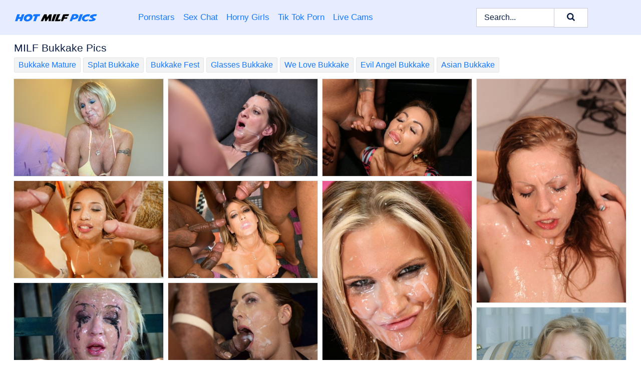

--- FILE ---
content_type: text/html;charset=UTF-8
request_url: https://hotmilfpics.com/bukkake/
body_size: 23333
content:
<!doctype html><html lang="en"><head><title>Bukkake - HotMILFPics.com</title><meta name="description" content="Explore the greatest selection of milf bukkake porn on the web. Find the best milf bukkake pics right here."><meta charset="utf-8"><meta http-equiv="x-ua-compatible" content="ie=edge"><meta name="viewport" content="width=device-width, initial-scale=1"><meta name="rating" content="RTA-5042-1996-1400-1577-RTA"><meta name="referrer" content="origin"><meta name="robots" content="index, follow"><meta name="document-state" content="dynamic"><meta name="revisit-after" content="1 day"><link rel="icon" type="image/png" href="/favicon.png"><link rel="apple-touch-icon" href="/favicon.png"><link rel="manifest" href="/site.webmanifest"> <link rel="canonical" href="https://hotmilfpics.com/bukkake/" /> <link rel="stylesheet" href="/marij/gail.css?v=1762918801"/><link rel="stylesheet" href="https://hotmilfpics.com/css/flag-icons.min.css"><link rel="dns-prefetch" href="https://hotmilfpics.com/"><link rel="dns-prefetch" href="https://cdni.hotmilfpics.com/"><link rel="preload" href="/img/placeholder.png" as="image"><base target="_blank"/><script type="application/ld+json">
        {
            "@context": "http://schema.org/",
            "@type": "WebPage",
            "name": "Bukkake",
            "description": "Explore the greatest selection of milf bukkake porn on the web. Find the best milf bukkake pics right here.",
            "url": "https://hotmilfpics.com/bukkake/",
            "speakable": {
                "@type": "SpeakableSpecification",
                "xpath": [
                    "/html/head/title",
                    "/html/head/meta[@name='description']/@content"
                ]
            },
            "publisher": {
                "@type": "Organization",
                "name": "Hot MILF",
                "logo": {
                    "@type": "ImageObject",
                    "url": "https://hotmilfpics.com/img/logo.png"
                }
            }
        }
    </script></head><body><style>h1,h3,.listing-letter{font-size:21px;font-weight:400;white-space:nowrap;overflow:hidden;text-overflow:ellipsis}h1,h3{color:#0a1c41}.breadcrumbs,.breadcrumbs-2{font-size:21px;font-weight:400;margin-block-end:.77em;white-space:nowrap;overflow:hidden;text-overflow:ellipsis}.breadcrumbs a{font-size:21px}.breadcrumbs span,.breadcrumbs h1,.breadcrumbs h2,.breadcrumbs-2 span,.breadcrumbs-2 h1,.breadcrumbs-2 h2{display:inline;font-size:21px}.breadcrumbs span svg,.breadcrumbs-2 span svg,.underline div svg,.Underline div svg{height:18px;width:18px;margin-right:6px;margin-bottom:-2px;fill:#0a1c41;opacity:.5}.breadcrumbs h1,.breadcrumbs h2{font-weight:400}.breadcrumbs-d{padding:0 4px}.breadcrumbs-2 h1{font-size:21px;font-weight:400}.content-info{margin-bottom:7px!important;overflow-x:auto;white-space:nowrap;position:relative;display:inline-flex}.content-info::-webkit-scrollbar,.content-categories::-webkit-scrollbar{display:none}.content-info:after{right:-1px;background-image:-o-linear-gradient(90deg,#FFFFFF00,#FFFFFF 15px,#FFFFFF);background-image:linear-gradient(90deg,#FFFFFF00,#FFFFFF 15px,#FFFFFF);content:'';display:block;position:absolute;top:0;bottom:0;width:25px;z-index:1;pointer-events:none}.content-categories{overflow-x:auto;white-space:nowrap;position:relative;padding-right:25px;width:100%;display:inline-flex}.content-categories a{margin:0 5px 5px 0;padding:0 8px;line-height:1.25em;border:1px solid #e4e4e4;background-color:#f2f3f5;text-transform:capitalize;border-radius:2px;font-size:16px;height:30px;box-sizing:border-box;overflow:hidden;display:inline-flex;align-items:center;min-width:fit-content}.content-categories a:hover{border-color:#d0cece}.wrapper{margin:0 auto;position:relative}.header-wrapper{width:100%;background-color:#E7EDFF;z-index:500;}.header-top a{font-size:13px;color:#0a1c41;line-height:2em;margin-right:10px}.header-top a:hover{color:#1578FF}.header{line-height:70px;font-size:0}.header-title{margin-top:14px;position:relative}.header-nav{display:inline-block;line-height:1.25em;position:relative;vertical-align:middle;font-size:19px}.header-nav a{display:inline-block;color:#1578FF;padding:0 1.3em 0 0;position:relative;font-weight:400}.header-nav a:hover{color:#081B42}.header-nav label{cursor:pointer;position:absolute;top:-3.7em;right:0}.header-nav span,.menu-item img,.mobile-search{transition:opacity .15s ease-in-out}.mob-menu{border-top:1px solid #c7ccd8;border-bottom:1px solid #c7ccd8;min-height:40px}.mob-menu ul li{text-align:center;width:33%;line-height:40px;height:40px;display:inline-block;font-size:0;float:left}.mob-menu-border{position:absolute;border-right:1px solid #c7ccd8;right:0;height:100%}.mob-menu ul li a{font-size:16px;position:relative;width:100%;height:100%;display:block;color:#1578FF}.mob-menu ul li a:hover{color:#081B42}.mob-menu ul li img{width:16px;height:16px;opacity:.25;margin-bottom:-3px;margin-right:6px}.menu-item img{width:16px;height:16px;opacity:.25;margin-bottom:-3px;margin-right:6px}.menu-item:hover img{opacity:1}.header-submenu{background-color:#E7EDFF;border-bottom:1px solid #e4e4e4;line-height:34px;text-align:center}.header-submenu a{color:#1578FF}.header-submenu a:hover{color:#081B42}.header-logo{width:248px;display:inline-block;line-height:1.25em;position:relative;vertical-align:middle}.header-search{display:inline-block;line-height:1.25em;position:relative;vertical-align:middle;text-align:right}.header-search input{color:#0a1c41;font-size:16px;line-height:16px;padding:9px 15px;background-color:#FFFFFF;border:1px solid #c7ccd8;box-sizing:border-box}.header-search input:focus{background-color:#FFFFFF}.clear:before,.clear:after{content:"";display:block;line-height:0}.clear:after{clear:both}#open,.mobile-menu,.search__result--hidden{display:none}.mobile-search svg,.mobile-menu svg{width:23px;height:23px;fill:#0a1c41}.mobile-search{display:none;cursor:pointer;position:relative;width:23px;height:23px;background-size:cover;opacity:.7;float:right;top:19px;right:38px}.mobile-search:hover{opacity:.3}.search-button{position:absolute;top:0;right:0;background-color:#FFFFFF;border:1px solid #c7ccd8;box-sizing:border-box;padding:0 25px;cursor:pointer;height:39px}.search-button:hover{background-color:#F3F6FD}.search-button span{height:100%}.search-button svg{width:16px;height:16px;fill:#0a1c41;padding-top:50%;margin-top:1px}.search-label{background-size:cover;position:absolute;left:11px;top:10px;width:16px;height:16px;opacity:0.30}.search-label svg{width:16px;height:16px;fill:#0a1c41}#search-form{position:relative}.search__result{display:block;border-bottom:1px solid #c7ccd8;width:372px;position:absolute;z-index:999999;right:0;margin-top:0;padding:0;background-color:#FFFFFF;border-left:1px solid #c7ccd8;border-right:1px solid #c7ccd8}.search__result a{display:block;font-size:16px;line-height:36px;padding:0 5px 0 15px;color:#1578FF}.search__result li span{padding-left:15px;color:#0a1c41;opacity:.4}.no-bg-hover{background-color:#FFFFFF!important}.no-bg-hover:hover{background-color:#FFFFFF!important}.search__result li a span{color:#0a1c41;padding:0;opacity:1}.search__result li{width:100%;height:36px;margin:0;color:#1578FF;font-size:16px;line-height:36px;text-align:left;overflow:hidden}.search__result li:hover{background-color:#F3F6FD}.search__result li:hover a{color:#081B42}.underline{border-bottom:1px solid #e4e4e4;margin-bottom:8px!important}.underline div{font-size:21px;margin-block-end:1em;margin-block-start:1em;font-weight:400}@media screen and (min-width:240px) and (max-width:317px){.wrapper{width:220px}.search__result{width:218px}}@media screen and (min-width:318px) and (max-width:359px){.wrapper{width:300px}.search__result{width:298px}}@media screen and (min-width:360px) and (max-width:374px){.wrapper{width:342px}.search__result{width:340px}}@media screen and (min-width:375px) and (max-width:533px){.wrapper{width:357px}.search__result{width:355px}}@media screen and (min-width:534px) and (max-width:567px){.wrapper{width:512px}.search__result{width:510px}}@media screen and (min-width:568px) and (max-width:625px){.wrapper{width:548px}.search__result{width:546px}}@media screen and (min-width:626px) and (max-width:666px){.wrapper{width:608px}.search__result{width:606px}}@media screen and (min-width:667px) and (max-width:719px){.wrapper{width:644px}.search__result{width:642px}}@media screen and (min-width:720px) and (max-width:767px){.wrapper{width:698px}.search__result{width:696px}}@media screen and (min-width:768px) and (max-width:799px){.wrapper{width:745px}.search__result{width:743px}}@media screen and (min-width:800px) and (max-width:899px){.wrapper{width:781px}.search__result{width:779px}}@media screen and (min-width:900px) and (max-width:933px){.wrapper{width:880px}.search__result{width:878px}}@media screen and (min-width:934px) and (max-width:1023px){.wrapper{width:916px}.search__result{width:914px}}@media screen and (min-width:1024px) and (max-width:1241px){.wrapper{width:1006px}.search__result{width:1004px}.header-search,.header-search input{width:300px}}@media screen and (min-width:1242px) and (max-width:1359px){.wrapper{width:1224px}.search__result{width:298px}.header-nav{width:675px;font-size:17px}.header-nav a{padding:0 1em 0 0}}@media screen and (min-width:1360px) and (max-width:1439px){.wrapper{width:1332px}.search__result{width:325px}.header-logo{width:268px}.header-nav{width:736px;font-size:17px}.header-search,.header-search input{width:327px}}@media screen and (min-width:1440px) and (max-width:1504px){.wrapper{width:1412px}.search__result{width:421px}.header-logo{width:285px}.header-nav{width:703px;font-size:17px}.header-search,.header-search input{width:423px}}@media screen and (min-width:1505px) and (max-width:1549px){.wrapper{width:1487px}.search__result{width:486px}.header-nav{width:751px}.header-search,.header-search input{width:488px}}@media screen and (min-width:1550px) and (max-width:1599px){.wrapper{width:1532px}.search__result{width:486px}.header-nav{width:796px}.header-search,.header-search input{width:488px}}@media screen and (min-width:1600px) and (max-width:1867px){.wrapper{width:1570px}.search__result{width:514px}.header-logo{width:225px}.header-nav{width:829px}.header-search,.header-search input{width:516px}}@media screen and (min-width:1868px){.wrapper{width:1840px}.search__result{width:606px}.header-nav{width:984px}.header-search,.header-search input{width:608px}}@media screen and (max-width:1279px){.header-wrapper{position:relative}.header{line-height:1.25em;padding:5px 0 0 0}.header-logo{width:100%;height:50px}.header-logo img{margin-top:12px}.header-nav{width:100%;font-size:19px}.header-nav span{position:relative;width:23px;height:23px;background-size:cover;opacity:.7;top:19px}input[type=checkbox]:checked+.header-menu{height:auto}.header-menu{height:0;margin-bottom:10px;margin-top:5px;overflow:hidden;transition:height .15s ease}.header-menu a{padding:0;display:block;border-top:solid 1px #c7ccd8;line-height:45px}.header-search{display:none}.header-search{height:50px}.header-search,.header-search input{width:100%}.mobile-menu{display:block;margin-top:20px}.mobile-search{display:block}}@media screen and (min-width:1280px){.header-nav a{display:table-cell;height:70px;vertical-align:middle}.mob-menu{display:none}.nav-primary li{display:table-cell;height:70px;vertical-align:middle}}@media screen and (min-width:320px) and (max-width:767px){#search-form{height:40px}}</style><header class="header-wrapper"><div class="wrapper"><div class="header"><div class="header-logo"><a href="https://hotmilfpics.com/" title="Hot MILF" target="_self"><img src="https://hotmilfpics.com/img/logo.png" alt="Hot MILF" width="186" height="33"></a><span class="mobile-search"><svg version="1.0" xmlns="https://www.w3.org/2000/svg" xmlns:xlink="https://www.w3.org/1999/xlink" x="0px" y="0px" viewBox="0 0 512 512" xml:space="preserve"><path d="M506.2,449.2L400.3,343.3c-3.9-3.9-3.9-7.8-2-11.8c21.6-33.3,33.3-72.6,33.3-115.7C431.7,96.1,335.6,0,215.9,0 S0.1,96.1,0.1,215.8s96.1,215.8,215.8,215.8c43.2,0,82.4-11.8,115.7-33.3c3.9-2,9.8-2,11.8,2l105.9,105.9c7.8,7.8,19.6,7.8,27.5,0 l27.5-27.5C514.1,468.8,514.1,457.1,506.2,449.2z M217.9,353.1c-76.5,0-137.3-60.8-137.3-137.3S141.4,78.5,217.9,78.5 s137.3,60.8,137.3,137.3S294.4,353.1,217.9,353.1L217.9,353.1z"/></svg></span></div><div class="header-nav"><label for="open"><span class="mobile-menu"><svg version="1.0" xmlns="https://www.w3.org/2000/svg" xmlns:xlink="https://www.w3.org/1999/xlink" x="0px" y="0px" viewBox="0 0 512 512" xml:space="preserve"><g><path d="M512,64c0-12.8-8.5-21.3-21.3-21.3H21.3C8.5,42.7,0,51.2,0,64v42.7C0,119.5,8.5,128,21.3,128h469.3 c12.8,0,21.3-8.5,21.3-21.3V64z"/><path d="M512,234.7c0-12.8-8.5-21.3-21.3-21.3H21.3C8.5,213.3,0,221.9,0,234.7v42.7c0,12.8,8.5,21.3,21.3,21.3h469.3 c12.8,0,21.3-8.5,21.3-21.3V234.7z"/><path d="M512,405.3c0-12.8-8.5-21.3-21.3-21.3H21.3C8.5,384,0,392.5,0,405.3V448c0,12.8,8.5,21.3,21.3,21.3h469.3 c12.8,0,21.3-8.5,21.3-21.3V405.3z"/></g></svg></span></label><input type="checkbox" name="menu-checkbox" id="open"><nav class="header-menu"><ul class="nav-primary"><li><a href="https://hotmilfpics.com/pornstars/" title="Pornstars" target="_self" class="menu-item">Pornstars</a></li><li><a href="https://hotmilfpics.com/sex-chat/" title="Sex Chat" target="_self" class="menu-item">Sex Chat</a></li><li><a href="https://hotmilfpics.com/to/horny-girls/" title="Horny Girls" target="_blank" class="menu-item" id="menutab1">Horny Girls</a></li><li><a href="https://hotmilfpics.com/to/jerk-n-cum/" title="Tik Tok Porn" target="_blank" class="menu-item" id="menutab2">Tik Tok Porn</a></li><li><a href="https://hotmilfpics.com/to/live-cams/" title="Live Cams" target="_blank" class="menu-item" id="menutab3"></a></li><script>
                          var userLang = navigator.language || navigator.userLanguage;
                          var link = document.getElementById("menutab3");
                          if (userLang.toLowerCase().startsWith("de")) {
                            if (link) {
                              link.textContent = "Amateur Cams";
                            }
                          } else {
                            link.textContent = "Live Cams";
                          }
                        </script></ul></nav></div><div class="header-search"><form action="/search/" id="search-form" target="_self"><input placeholder="Search..." id="search" class="search-input"><ul id="search-results" class="search__result--hidden"></ul><a href="/search/" aria-label="Search" class="search-button" title="" target="_self"><span><svg version="1.0" xmlns="https://www.w3.org/2000/svg" xmlns:xlink="https://www.w3.org/1999/xlink" x="0px" y="0px" viewBox="0 0 512 512" xml:space="preserve"><path d="M506.2,449.2L400.3,343.3c-3.9-3.9-3.9-7.8-2-11.8c21.6-33.3,33.3-72.6,33.3-115.7C431.7,96.1,335.6,0,215.9,0 S0.1,96.1,0.1,215.8s96.1,215.8,215.8,215.8c43.2,0,82.4-11.8,115.7-33.3c3.9-2,9.8-2,11.8,2l105.9,105.9c7.8,7.8,19.6,7.8,27.5,0 l27.5-27.5C514.1,468.8,514.1,457.1,506.2,449.2z M217.9,353.1c-76.5,0-137.3-60.8-137.3-137.3S141.4,78.5,217.9,78.5 s137.3,60.8,137.3,137.3S294.4,353.1,217.9,353.1L217.9,353.1z"/></svg></span></a></form></div></div></div><div class="mob-menu clear"><ul></ul></div></header><!-- <div class="mob1"></div> --><div class="wrapper header-title"><noscript><div style="background-color: #E34449; color: #FFFFFF; text-align: center; font-size: 16px; line-height: 22px; display: block; padding: 10px; border-radius: 3px;">JavaScript is required for this website. Please turn it on in your browser and reload the page.</div></noscript><div class="breadcrumbs" style="margin-bottom: 7px !important;"><h1>MILF Bukkake Pics</h1></div><div class="wrapper content-info"><div class="content-categories"><a href="https://hotmilfpics.com/search/bukkake-mature/" title="Bukkake Mature" target="_self">Bukkake Mature</a><a href="https://hotmilfpics.com/porn-sites/splat-bukkake/" title="Splat Bukkake" target="_self">Splat Bukkake</a><a href="https://hotmilfpics.com/porn-sites/bukkake-fest/" title="Bukkake Fest" target="_self">Bukkake Fest</a><a href="https://hotmilfpics.com/search/glasses-bukkake/" title="Glasses Bukkake" target="_self">Glasses Bukkake</a><a href="https://hotmilfpics.com/porn-sites/we-love-bukkake/" title="We Love Bukkake" target="_self">We Love Bukkake</a><a href="https://hotmilfpics.com/search/evil-angel-bukkake/" title="Evil Angel Bukkake" target="_self">Evil Angel Bukkake</a><a href="https://hotmilfpics.com/search/asian-bukkake/" title="Asian Bukkake" target="_self">Asian Bukkake</a></div></div></div><div class="wrapper" data-category="bukkake"><div class="m-content clear"><ul class="container clear" id="container"><script>
                var container = document.querySelector('#container');
                    container.style.opacity = '0';
                    // container.style.height = '0';
            </script> <li><a href='https://hotmilfpics.com/pics/lusty-mature-blonde-in-bikini-gives-a-blowjob-and-gets-bukkaked-17923020/' title='Lusty mature blonde in bikini gives a blowjob and gets bukkaked' data-c='31' data-g='23017923020000016'><img src='[data-uri]' data-src='https://cdni.hotmilfpics.com/460/5/55/17923020/17923020_016_861f.jpg' alt='Lusty mature blonde in bikini gives a blowjob and gets bukkaked' width='300' height='196'></a></li><li><a href='https://hotmilfpics.com/pics/mature-slut-gets-double-fucked-and-jizzed-on-during-gangbang-action-83500504/' title='Mature slut gets double fucked and jizzed on during gangbang action' data-c='31' data-g='21083500504000016'><img src='[data-uri]' data-src='https://cdni.hotmilfpics.com/460/1/276/83500504/83500504_016_02f6.jpg' alt='Mature slut gets double fucked and jizzed on during gangbang action' width='300' height='196'></a></li><li><a href='https://hotmilfpics.com/pics/uk-slut-gets-on-her-knees-for-a-plethora-of-money-shots-during-bukkake-action-48825099/' title='UK slut gets on her knees for a plethora of money shots during bukkake action' data-c='31' data-g='21048825099000008'><img src='[data-uri]' data-src='https://cdni.hotmilfpics.com/460/1/346/48825099/48825099_008_a966.jpg' alt='UK slut gets on her knees for a plethora of money shots during bukkake action' width='300' height='196'></a></li><li><a href='https://hotmilfpics.com/pics/trina-kalyee-lick-cum-covered-tongues-and-faces-during-a-hardcore-scene-86984454/' title='Trina  Kalyee lick cum covered tongues and faces during a hardcore scene' data-c='31' data-g='21086984454000010'><img src='[data-uri]' data-src='https://cdni.hotmilfpics.com/460/1/86/86984454/86984454_010_ed78.jpg' alt='Trina  Kalyee lick cum covered tongues and faces during a hardcore scene' width='300' height='450'></a></li><li><a href='https://hotmilfpics.com/pics/latina-policewoman-jasmine-byrne-does-a-dp-during-a-gangbang-59422184/' title='Latina policewoman Jasmine Byrne does a DP during a gangbang' data-c='31' data-g='21059422184000020'><img src='[data-uri]' data-src='https://cdni.hotmilfpics.com/460/1/113/59422184/59422184_020_5c98.jpg' alt='Latina policewoman Jasmine Byrne does a DP during a gangbang' width='300' height='196'></a></li><li><a href='https://hotmilfpics.com/pics/dirty-blonde-milf-capri-cavanni-collects-a-group-of-black-men-for-a-gangbang-41760871/' title='Dirty blonde MILF Capri Cavanni collects a group of black men for a gangbang' data-c='31' data-g='21041760871000019'><img src='[data-uri]' data-src='https://cdni.hotmilfpics.com/460/1/109/41760871/41760871_019_b41c.jpg' alt='Dirty blonde MILF Capri Cavanni collects a group of black men for a gangbang' width='300' height='196'></a></li><li><a href='https://hotmilfpics.com/pics/milf-babe-phoenix-marie-gets-bukkake-on-her-face-after-fucking-15654368/' title='MILF babe Phoenix Marie gets bukkake on her face after fucking' data-c='31' data-g='23015654368000016'><img src='[data-uri]' data-src='https://cdni.hotmilfpics.com/460/5/24/15654368/15654368_016_a0d8.jpg' alt='MILF babe Phoenix Marie gets bukkake on her face after fucking' width='300' height='450'></a></li><li><a href='https://hotmilfpics.com/pics/big-titted-blonde-leya-falcon-endures-humiliating-facial-abuse-in-a-dungeon-78637384/' title='Big titted blonde Leya Falcon endures humiliating facial abuse in a dungeon' data-c='31' data-g='21078637384000015'><img src='[data-uri]' data-src='https://cdni.hotmilfpics.com/460/1/308/78637384/78637384_015_2677.jpg' alt='Big titted blonde Leya Falcon endures humiliating facial abuse in a dungeon' width='300' height='196'></a></li><li><a href='https://hotmilfpics.com/pics/white-slut-missy-kink-licks-her-fingers-clear-of-sperm-after-a-bukkake-party-42347488/' title='White slut Missy Kink licks her fingers clear of sperm after a bukkake party' data-c='31' data-g='21042347488000011'><img src='[data-uri]' data-src='https://cdni.hotmilfpics.com/460/1/95/42347488/42347488_011_2326.jpg' alt='White slut Missy Kink licks her fingers clear of sperm after a bukkake party' width='300' height='196'></a></li><li><a href='https://hotmilfpics.com/pics/bosomy-blonde-enjoys-fmm-groupsex-and-gets-her-mouth-full-of-cum-85683902/' title='Bosomy blonde enjoys FMM groupsex and gets her mouth full of cum' data-c='31' data-g='23085683902000014'><img src='[data-uri]' data-src='https://cdni.hotmilfpics.com/460/5/100/85683902/85683902_014_b83e.jpg' alt='Bosomy blonde enjoys FMM groupsex and gets her mouth full of cum' width='300' height='450'></a></li><li><a href='https://hotmilfpics.com/pics/big-titted-asian-lady-ava-devine-and-younger-nerd-drip-cum-from-slutty-faces-97506340/' title='Big titted Asian lady Ava Devine and younger nerd drip cum from slutty faces' data-c='31' data-g='21097506340000014'><img src='[data-uri]' data-src='https://cdni.hotmilfpics.com/460/1/62/97506340/97506340_014_f253.jpg' alt='Big titted Asian lady Ava Devine and younger nerd drip cum from slutty faces' width='300' height='196'></a></li><li><a href='https://hotmilfpics.com/pics/older-woman-chrissy-ann-takes-a-cumshot-on-pierced-nipples-from-her-stepson-58162087/' title='Older woman Chrissy Ann takes a cumshot on pierced nipples from her stepson' data-c='31' data-g='21058162087000012'><img src='[data-uri]' data-src='https://cdni.hotmilfpics.com/460/1/35/58162087/58162087_012_1ac9.jpg' alt='Older woman Chrissy Ann takes a cumshot on pierced nipples from her stepson' width='300' height='196'></a></li><li><a href='https://hotmilfpics.com/pics/fully-clothed-mature-blonde-in-glasses-gives-a-handjob-and-gets-bukkaked-85415268/' title='Fully clothed mature blonde in glasses gives a handjob and gets bukkaked' data-c='31' data-g='23085415268000016'><img src='[data-uri]' data-src='https://cdni.hotmilfpics.com/460/5/54/85415268/85415268_016_a323.jpg' alt='Fully clothed mature blonde in glasses gives a handjob and gets bukkaked' width='300' height='196'></a></li><li><a href='https://hotmilfpics.com/pics/pornstar-veronica-avluv-partakes-in-rough-interracial-sex-before-a-blowbang-59632530/' title='Pornstar Veronica Avluv partakes in rough interracial sex before a blowbang' data-c='31' data-g='21059632530000020'><img src='[data-uri]' data-src='https://cdni.hotmilfpics.com/460/1/116/59632530/59632530_020_f330.jpg' alt='Pornstar Veronica Avluv partakes in rough interracial sex before a blowbang' width='300' height='196'></a></li><li><a href='https://hotmilfpics.com/pics/lusty-european-babe-stacy-silver-gets-fucked-and-bukkaked-with-fake-cum-74828272/' title='Lusty european babe Stacy Silver gets fucked and bukkaked with fake cum' data-c='31' data-g='23074828272000012'><img src='[data-uri]' data-src='https://cdni.hotmilfpics.com/460/5/52/74828272/74828272_012_4022.jpg' alt='Lusty european babe Stacy Silver gets fucked and bukkaked with fake cum' width='300' height='196'></a></li><li><a href='https://hotmilfpics.com/pics/latina-milf-babe-emma-cummings-gets-bukkake-after-interracial-fuck-71678329/' title='Latina MILF babe Emma Cummings gets bukkake after interracial fuck' data-c='31' data-g='23071678329000016'><img src='[data-uri]' data-src='https://cdni.hotmilfpics.com/460/5/24/71678329/71678329_016_dd50.jpg' alt='Latina MILF babe Emma Cummings gets bukkake after interracial fuck' width='300' height='450'></a></li><li><a href='https://hotmilfpics.com/pics/white-slut-opens-her-mouth-for-cum-while-on-her-knees-at-a-bukkake-party-10012929/' title='White slut opens her mouth for cum while on her knees at a bukkake party' data-c='31' data-g='21010012929000015'><img src='[data-uri]' data-src='https://cdni.hotmilfpics.com/460/1/323/10012929/10012929_015_0515.jpg' alt='White slut opens her mouth for cum while on her knees at a bukkake party' width='300' height='196'></a></li><li><a href='https://hotmilfpics.com/pics/milf-babe-cindy-hope-has-groupsex-with-ass-fingering-and-cum-swapping-63369972/' title='MILF babe Cindy Hope has groupsex with ass fingering and cum swapping' data-c='31' data-g='23063369972000010'><img src='[data-uri]' data-src='https://cdni.hotmilfpics.com/460/5/23/63369972/63369972_010_9063.jpg' alt='MILF babe Cindy Hope has groupsex with ass fingering and cum swapping' width='300' height='196'></a></li><li><a href='https://hotmilfpics.com/pics/natural-redhead-gets-gangbanged-by-a-roomful-of-black-men-in-red-boots-92174223/' title='Natural redhead gets gangbanged by a roomful of black men in red boots' data-c='31' data-g='21092174223000014'><img src='[data-uri]' data-src='https://cdni.hotmilfpics.com/460/1/323/92174223/92174223_014_42b6.jpg' alt='Natural redhead gets gangbanged by a roomful of black men in red boots' width='300' height='196'></a></li><li><a href='https://hotmilfpics.com/pics/blonde-milf-charlee-chase-catches-a-blast-of-jizz-on-hooters-after-a-handjob-96344370/' title='Blonde MILF Charlee Chase catches a blast of jizz on hooters after a handjob' data-c='31' data-g='21096344370000008'><img src='[data-uri]' data-src='https://cdni.hotmilfpics.com/460/1/36/96344370/96344370_008_837f.jpg' alt='Blonde MILF Charlee Chase catches a blast of jizz on hooters after a handjob' width='300' height='196'></a></li><li><a href='https://hotmilfpics.com/pics/mature-lady-hayden-removes-her-panties-during-a-bj-and-before-a-huge-cumshot-59908104/' title='Mature lady Hayden removes her panties during a BJ and before a huge cumshot' data-c='31' data-g='21059908104000011'><img src='[data-uri]' data-src='https://cdni.hotmilfpics.com/460/1/75/59908104/59908104_011_936d.jpg' alt='Mature lady Hayden removes her panties during a BJ and before a huge cumshot' width='300' height='196'></a></li><li><a href='https://hotmilfpics.com/pics/busty-blonde-jade-wilson-gets-doused-in-sperm-at-a-bukkake-party-61107471/' title='Busty blonde Jade Wilson gets doused in sperm at a bukkake party' data-c='31' data-g='21061107471000015'><img src='[data-uri]' data-src='https://cdni.hotmilfpics.com/460/1/322/61107471/61107471_015_1ac4.jpg' alt='Busty blonde Jade Wilson gets doused in sperm at a bukkake party' width='300' height='450'></a></li><li><a href='https://hotmilfpics.com/pics/milfs-rachel-steele-stacie-star-get-jizz-over-huge-tits-after-sucking-cock-86447648/' title='MILFs Rachel Steele  Stacie Star get jizz over huge tits after sucking cock' data-c='31' data-g='21086447648000008'><img src='[data-uri]' data-src='https://cdni.hotmilfpics.com/460/1/75/86447648/86447648_008_89cf.jpg' alt='MILFs Rachel Steele  Stacie Star get jizz over huge tits after sucking cock' width='300' height='196'></a></li><li><a href='https://hotmilfpics.com/pics/buxom-blonde-milf-liza-biggs-shows-off-huge-hooters-after-bukkake-session-89823759/' title='Buxom blonde MILF Liza Biggs shows off huge hooters after bukkake session' data-c='31' data-g='23089823759000007'><img src='[data-uri]' data-src='https://cdni.hotmilfpics.com/460/5/202/89823759/89823759_007_6d5f.jpg' alt='Buxom blonde MILF Liza Biggs shows off huge hooters after bukkake session' width='300' height='444'></a></li><li><a href='https://hotmilfpics.com/pics/dark-haired-slut-skyler-mackay-takes-part-in-her-first-bukkake-scene-51446610/' title='Dark haired slut Skyler MacKay takes part in her first bukkake scene' data-c='31' data-g='21051446610000013'><img src='[data-uri]' data-src='https://cdni.hotmilfpics.com/460/1/322/51446610/51446610_013_a350.jpg' alt='Dark haired slut Skyler MacKay takes part in her first bukkake scene' width='300' height='196'></a></li><li><a href='https://hotmilfpics.com/pics/milf-babe-sky-taylor-fucking-in-bondage-with-loads-of-bukkake-81517461/' title='MILF babe Sky Taylor fucking in bondage with loads of bukkake' data-c='31' data-g='23081517461000008'><img src='[data-uri]' data-src='https://cdni.hotmilfpics.com/460/5/23/81517461/81517461_008_4bc1.jpg' alt='MILF babe Sky Taylor fucking in bondage with loads of bukkake' width='300' height='196'></a></li><li><a href='https://hotmilfpics.com/pics/tattooed-girl-adreena-winters-gets-on-her-knees-during-bukkake-action-60081355/' title='Tattooed girl Adreena Winters gets on her knees during bukkake action' data-c='31' data-g='21060081355000009'><img src='[data-uri]' data-src='https://cdni.hotmilfpics.com/460/1/322/60081355/60081355_009_c3f3.jpg' alt='Tattooed girl Adreena Winters gets on her knees during bukkake action' width='300' height='195'></a></li><li><a href='https://hotmilfpics.com/pics/adreena-winters-classy-filth-provide-the-entertainment-at-a-bukkake-party-57554528/' title='Adreena Winters  Classy Filth provide the entertainment at a bukkake party' data-c='31' data-g='21057554528000016'><img src='[data-uri]' data-src='https://cdni.hotmilfpics.com/460/1/322/57554528/57554528_016_b6b0.jpg' alt='Adreena Winters  Classy Filth provide the entertainment at a bukkake party' width='300' height='196'></a></li><li><a href='https://hotmilfpics.com/pics/lascivious-blonde-milf-gives-a-blowjob-and-gets-bukkaked-71182339/' title='Lascivious blonde MILF gives a blowjob and gets bukkaked' data-c='31' data-g='23071182339000014'><img src='[data-uri]' data-src='https://cdni.hotmilfpics.com/460/5/55/71182339/71182339_014_b4c4.jpg' alt='Lascivious blonde MILF gives a blowjob and gets bukkaked' width='300' height='196'></a></li><li><a href='https://hotmilfpics.com/pics/3-girls-in-bikinis-are-invited-inside-for-a-group-sex-bukkake-party-85607702/' title='3 girls in bikinis are invited inside for a group sex bukkake party' data-c='31' data-g='21085607702000012'><img src='[data-uri]' data-src='https://cdni.hotmilfpics.com/460/1/305/85607702/85607702_012_adad.jpg' alt='3 girls in bikinis are invited inside for a group sex bukkake party' width='300' height='450'></a></li><li><a href='https://hotmilfpics.com/pics/big-titted-asian-chick-kianna-dior-eats-sperm-after-sucking-a-cock-37269198/' title='Big titted Asian chick Kianna Dior eats sperm after sucking a cock' data-c='31' data-g='21037269198000013'><img src='[data-uri]' data-src='https://cdni.hotmilfpics.com/460/1/341/37269198/37269198_013_7990.jpg' alt='Big titted Asian chick Kianna Dior eats sperm after sucking a cock' width='300' height='165'></a></li><li><a href='https://hotmilfpics.com/pics/blonde-sluts-lick-up-cum-while-on-their-knees-during-bukkake-action-81853787/' title='Blonde sluts lick up cum while on their knees during bukkake action' data-c='31' data-g='21081853787000007'><img src='[data-uri]' data-src='https://cdni.hotmilfpics.com/460/1/324/81853787/81853787_007_d789.jpg' alt='Blonde sluts lick up cum while on their knees during bukkake action' width='300' height='196'></a></li><li><a href='https://hotmilfpics.com/pics/lustful-teen-babe-shares-a-big-cock-with-her-mature-friend-and-gets-bukkaked-51314825/' title='Lustful teen babe shares a big cock with her mature friend and gets bukkaked' data-c='31' data-g='23051314825000016'><img src='[data-uri]' data-src='https://cdni.hotmilfpics.com/460/5/54/51314825/51314825_016_da80.jpg' alt='Lustful teen babe shares a big cock with her mature friend and gets bukkaked' width='300' height='196'></a></li><li><a href='https://hotmilfpics.com/pics/hot-asian-chick-kianna-dior-takes-on-a-bbc-during-hardcore-action-49619927/' title='Hot Asian chick Kianna Dior takes on a BBC during hardcore action' data-c='31' data-g='21049619927000015'><img src='[data-uri]' data-src='https://cdni.hotmilfpics.com/460/1/332/49619927/49619927_015_4808.jpg' alt='Hot Asian chick Kianna Dior takes on a BBC during hardcore action' width='300' height='165'></a></li><li><a href='https://hotmilfpics.com/pics/white-chick-trina-michaels-gets-a-massive-facial-from-a-massive-black-dick-39639396/' title='White chick Trina Michaels gets a massive facial from a massive black dick' data-c='31' data-g='21039639396000010'><img src='[data-uri]' data-src='https://cdni.hotmilfpics.com/460/1/1/39639396/39639396_010_f2ee.jpg' alt='White chick Trina Michaels gets a massive facial from a massive black dick' width='300' height='196'></a></li><li><a href='https://hotmilfpics.com/pics/big-titted-asian-girls-endure-rough-anal-before-being-cum-coated-78703809/' title='Big titted Asian girls endure rough anal before being cum coated' data-c='31' data-g='21078703809000010'><img src='[data-uri]' data-src='https://cdni.hotmilfpics.com/460/1/305/78703809/78703809_010_8e7f.jpg' alt='Big titted Asian girls endure rough anal before being cum coated' width='300' height='196'></a></li><li><a href='https://hotmilfpics.com/pics/asian-chick-kianna-dior-blows-cum-bubbles-after-giving-a-pov-blowjob-50574542/' title='Asian chick Kianna Dior blows cum bubbles after giving a POV blowjob' data-c='31' data-g='21050574542000015'><img src='[data-uri]' data-src='https://cdni.hotmilfpics.com/460/1/332/50574542/50574542_015_fef6.jpg' alt='Asian chick Kianna Dior blows cum bubbles after giving a POV blowjob' width='300' height='165'></a></li><li><a href='https://hotmilfpics.com/pics/nasty-slut-stephani-moretti-gets-surprised-by-a-huge-load-of-bukkake-cum-39994384/' title='Nasty slut Stephani Moretti gets surprised by a huge load of bukkake cum' data-c='31' data-g='21039994384000001'><img src='[data-uri]' data-src='https://cdni.hotmilfpics.com/460/1/305/39994384/39994384_001_d97c.jpg' alt='Nasty slut Stephani Moretti gets surprised by a huge load of bukkake cum' width='300' height='196'></a></li><li><a href='https://hotmilfpics.com/pics/two-women-get-on-their-knees-while-the-center-of-attention-at-a-bukkake-party-83874940/' title='Two women get on their knees while the center of attention at a bukkake party' data-c='31' data-g='21083874940000016'><img src='[data-uri]' data-src='https://cdni.hotmilfpics.com/460/1/324/83874940/83874940_016_379b.jpg' alt='Two women get on their knees while the center of attention at a bukkake party' width='300' height='196'></a></li><li><a href='https://hotmilfpics.com/pics/british-sluts-loula-lexi-get-plastered-in-jizz-during-a-gangbang-session-81551976/' title='British sluts Loula  Lexi get plastered in jizz during a gangbang session' data-c='31' data-g='21081551976000016'><img src='[data-uri]' data-src='https://cdni.hotmilfpics.com/460/1/347/81551976/81551976_016_a22a.jpg' alt='British sluts Loula  Lexi get plastered in jizz during a gangbang session' width='300' height='165'></a></li><li><a href='https://hotmilfpics.com/pics/filthy-milf-angela-winters-is-fucked-in-the-ass-and-gets-a-bukkake-14817924/' title='Filthy MILF Angela Winters is fucked in the ass and gets a bukkake' data-c='31' data-g='23014817924000016'><img src='[data-uri]' data-src='https://cdni.hotmilfpics.com/460/5/13/14817924/14817924_016_5535.jpg' alt='Filthy MILF Angela Winters is fucked in the ass and gets a bukkake' width='300' height='460'></a></li><li><a href='https://hotmilfpics.com/pics/busty-blonde-sports-a-cum-covered-face-and-tonsils-after-sex-with-black-men-50806096/' title='Busty blonde sports a cum covered face and tonsils after sex with black men' data-c='31' data-g='21050806096000015'><img src='[data-uri]' data-src='https://cdni.hotmilfpics.com/460/1/285/50806096/50806096_015_19d0.jpg' alt='Busty blonde sports a cum covered face and tonsils after sex with black men' width='300' height='450'></a></li><li><a href='https://hotmilfpics.com/pics/aiden-aspen-and-slutty-girlfriends-swap-sperm-after-massive-facial-cumshots-56952834/' title='Aiden Aspen and slutty girlfriends swap sperm after massive facial cumshots' data-c='31' data-g='21056952834000012'><img src='[data-uri]' data-src='https://cdni.hotmilfpics.com/460/1/305/56952834/56952834_012_0008.jpg' alt='Aiden Aspen and slutty girlfriends swap sperm after massive facial cumshots' width='300' height='444'></a></li><li><a href='https://hotmilfpics.com/pics/brunette-amateur-pleasures-black-and-white-men-during-a-gangbang-86197108/' title='Brunette amateur pleasures black and white men during a gangbang' data-c='31' data-g='21086197108000003'><img src='[data-uri]' data-src='https://cdni.hotmilfpics.com/460/1/293/86197108/86197108_003_1c1f.jpg' alt='Brunette amateur pleasures black and white men during a gangbang' width='300' height='196'></a></li><li><a href='https://hotmilfpics.com/pics/big-titted-slut-slave-swallows-cum-in-forced-bukkake-bondage-group-sex-98472531/' title='Big titted slut slave swallows cum in forced bukkake bondage group sex' data-c='31' data-g='21098472531000013'><img src='[data-uri]' data-src='https://cdni.hotmilfpics.com/460/1/305/98472531/98472531_013_8e22.jpg' alt='Big titted slut slave swallows cum in forced bukkake bondage group sex' width='300' height='196'></a></li><li><a href='https://hotmilfpics.com/pics/milf-babe-victoria-valentina-gets-ass-fucked-hardcore-with-bukkake-80441559/' title='MILF babe Victoria Valentina gets ass fucked hardcore with bukkake' data-c='31' data-g='23080441559000015'><img src='[data-uri]' data-src='https://cdni.hotmilfpics.com/460/5/23/80441559/80441559_015_7b9c.jpg' alt='MILF babe Victoria Valentina gets ass fucked hardcore with bukkake' width='300' height='196'></a></li><li><a href='https://hotmilfpics.com/pics/amia-miley-and-drunk-girlfriends-swap-jizz-after-orgy-and-nasty-bukkake-finale-60205971/' title='Amia Miley and drunk girlfriends swap jizz after orgy and nasty bukkake finale' data-c='31' data-g='21060205971000009'><img src='[data-uri]' data-src='https://cdni.hotmilfpics.com/460/1/305/60205971/60205971_009_81cd.jpg' alt='Amia Miley and drunk girlfriends swap jizz after orgy and nasty bukkake finale' width='300' height='196'></a></li><li><a href='https://hotmilfpics.com/pics/redhead-female-gets-on-her-knees-for-a-blowbang-session-88990448/' title='Redhead female gets on her knees for a blowbang session' data-c='31' data-g='21088990448000012'><img src='[data-uri]' data-src='https://cdni.hotmilfpics.com/460/1/322/88990448/88990448_012_ae4a.jpg' alt='Redhead female gets on her knees for a blowbang session' width='300' height='196'></a></li><li><a href='https://hotmilfpics.com/pics/natural-blonde-rebel-rhyder-gets-on-her-knees-for-three-big-cocks-81843758/' title='Natural blonde Rebel Rhyder gets on her knees for three big cocks' data-c='31' data-g='21081843758000015'><img src='[data-uri]' data-src='https://cdni.hotmilfpics.com/460/1/344/81843758/81843758_015_ab43.jpg' alt='Natural blonde Rebel Rhyder gets on her knees for three big cocks' width='300' height='196'></a></li><li><a href='https://hotmilfpics.com/pics/cum-slut-cathy-heaven-is-tied-up-before-before-being-ravaged-by-cock-and-jizz-97597895/' title='Cum slut Cathy Heaven is tied up before before being ravaged by cock and jizz' data-c='31' data-g='21097597895000011'><img src='[data-uri]' data-src='https://cdni.hotmilfpics.com/460/1/304/97597895/97597895_011_781c.jpg' alt='Cum slut Cathy Heaven is tied up before before being ravaged by cock and jizz' width='300' height='196'></a></li><li><a href='https://hotmilfpics.com/pics/fatty-milf-carmella-bing-having-her-tight-mouth-pounded-hard-53350888/' title='Fatty milf Carmella Bing having her tight mouth pounded hard' data-c='31' data-g='23053350888000013'><img src='[data-uri]' data-src='https://cdni.hotmilfpics.com/460/5/124/53350888/53350888_013_be6d.jpg' alt='Fatty milf Carmella Bing having her tight mouth pounded hard' width='300' height='450'></a></li><li><a href='https://hotmilfpics.com/pics/blonde-girls-get-on-their-knees-while-attending-a-bukkake-party-85223250/' title='Blonde girls get on their knees while attending a bukkake party' data-c='31' data-g='21085223250000009'><img src='[data-uri]' data-src='https://cdni.hotmilfpics.com/460/1/328/85223250/85223250_009_bf19.jpg' alt='Blonde girls get on their knees while attending a bukkake party' width='300' height='196'></a></li><li><a href='https://hotmilfpics.com/pics/big-titted-girl-karrlie-dawn-rides-a-huge-bbc-before-a-massive-facial-cumshot-81756843/' title='Big titted girl Karrlie Dawn rides a huge BBC before a massive facial cumshot' data-c='31' data-g='21081756843000010'><img src='[data-uri]' data-src='https://cdni.hotmilfpics.com/460/1/1/81756843/81756843_010_5869.jpg' alt='Big titted girl Karrlie Dawn rides a huge BBC before a massive facial cumshot' width='300' height='196'></a></li><li><a href='https://hotmilfpics.com/pics/very-skinny-slut-squat-and-sucks-bbc-taking-huge-facial-in-bukkake-session-38203761/' title='Very skinny slut squat and sucks BBC taking huge facial in bukkake session' data-c='31' data-g='21038203761000015'><img src='[data-uri]' data-src='https://cdni.hotmilfpics.com/460/1/181/38203761/38203761_015_2cb4.jpg' alt='Very skinny slut squat and sucks BBC taking huge facial in bukkake session' width='300' height='450'></a></li><li><a href='https://hotmilfpics.com/pics/office-worker-gets-covered-in-sperm-after-discovering-a-gloryhole-at-work-97582316/' title='Office worker gets covered in sperm after discovering a gloryhole at work' data-c='31' data-g='21097582316000013'><img src='[data-uri]' data-src='https://cdni.hotmilfpics.com/460/1/92/97582316/97582316_013_65be.jpg' alt='Office worker gets covered in sperm after discovering a gloryhole at work' width='300' height='196'></a></li><li><a href='https://hotmilfpics.com/pics/gangbang-with-perverted-cumswallowing-milf-blonde-sara-sloane-85856932/' title='Gangbang with perverted cum-swallowing milf blonde Sara Sloane' data-c='31' data-g='23085856932000016'><img src='[data-uri]' data-src='https://cdni.hotmilfpics.com/460/5/160/85856932/85856932_016_b7c3.jpg' alt='Gangbang with perverted cum-swallowing milf blonde Sara Sloane' width='300' height='444'></a></li><li><a href='https://hotmilfpics.com/pics/raunchy-brazilian-milf-scores-messy-facial-after-hardcore-pool-fucking-19265829/' title='Raunchy brazilian MILF scores messy facial after hardcore pool fucking' data-c='31' data-g='23019265829000016'><img src='[data-uri]' data-src='https://cdni.hotmilfpics.com/460/5/31/19265829/19265829_016_c401.jpg' alt='Raunchy brazilian MILF scores messy facial after hardcore pool fucking' width='300' height='165'></a></li><li><a href='https://hotmilfpics.com/pics/horny-young-brandi-gives-a-hot-handjob-when-caught-toying-with-vibrator-64919072/' title='Horny young Brandi gives a hot handjob when caught toying with vibrator' data-c='31' data-g='21064919072000011'><img src='[data-uri]' data-src='https://cdni.hotmilfpics.com/460/1/75/64919072/64919072_011_ad96.jpg' alt='Horny young Brandi gives a hot handjob when caught toying with vibrator' width='300' height='196'></a></li><li><a href='https://hotmilfpics.com/pics/kianna-dior-catches-sperm-on-a-plate-during-the-course-of-a-blowbang-96437290/' title='Kianna Dior catches sperm on a plate during the course of a blowbang' data-c='31' data-g='21096437290000015'><img src='[data-uri]' data-src='https://cdni.hotmilfpics.com/460/1/363/96437290/96437290_015_b860.jpg' alt='Kianna Dior catches sperm on a plate during the course of a blowbang' width='300' height='372'></a></li><li><a href='https://hotmilfpics.com/pics/two-girls-get-on-their-knees-while-partaking-in-a-bukkake-party-55602579/' title='Two girls get on their knees while partaking in a bukkake party' data-c='31' data-g='21055602579000016'><img src='[data-uri]' data-src='https://cdni.hotmilfpics.com/460/1/328/55602579/55602579_016_af56.jpg' alt='Two girls get on their knees while partaking in a bukkake party' width='300' height='196'></a></li><li><a href='https://hotmilfpics.com/pics/fully-clothed-milf-adel-sunshine-has-some-slimy-gloryhole-fun-53746328/' title='Fully clothed MILF Adel Sunshine has some slimy gloryhole fun' data-c='31' data-g='23053746328000015'><img src='[data-uri]' data-src='https://cdni.hotmilfpics.com/460/5/84/53746328/53746328_015_3285.jpg' alt='Fully clothed MILF Adel Sunshine has some slimy gloryhole fun' width='300' height='196'></a></li><li><a href='https://hotmilfpics.com/pics/horny-milf-cindy-hope-shares-a-cock-with-her-friend-and-gets-bukkaked-87485809/' title='Horny MILF CIndy Hope shares a cock with her friend and gets bukkaked' data-c='31' data-g='23087485809000011'><img src='[data-uri]' data-src='https://cdni.hotmilfpics.com/460/5/39/87485809/87485809_011_58b6.jpg' alt='Horny MILF CIndy Hope shares a cock with her friend and gets bukkaked' width='300' height='196'></a></li><li><a href='https://hotmilfpics.com/pics/2-older-ladies-compete-to-see-who-can-suck-off-the-most-cocks-60305258/' title='2 older ladies compete to see who can suck off the most cocks' data-c='31' data-g='21060305258000018'><img src='[data-uri]' data-src='https://cdni.hotmilfpics.com/460/1/173/60305258/60305258_018_3681.jpg' alt='2 older ladies compete to see who can suck off the most cocks' width='300' height='196'></a></li><li><a href='https://hotmilfpics.com/pics/busty-fatty-proxy-paige-sports-a-mouthful-of-sperm-after-a-gangbang-52684001/' title='Busty fatty Proxy Paige sports a mouthful of sperm after a gangbang' data-c='31' data-g='21052684001000015'><img src='[data-uri]' data-src='https://cdni.hotmilfpics.com/460/1/347/52684001/52684001_015_2995.jpg' alt='Busty fatty Proxy Paige sports a mouthful of sperm after a gangbang' width='300' height='165'></a></li><li><a href='https://hotmilfpics.com/pics/milf-with-big-hooters-charisma-cappelli-wakes-up-with-bukkake-84796261/' title='MILF with big hooters Charisma Cappelli wakes up with bukkake' data-c='31' data-g='23084796261000016'><img src='[data-uri]' data-src='https://cdni.hotmilfpics.com/460/5/23/84796261/84796261_016_1070.jpg' alt='MILF with big hooters Charisma Cappelli wakes up with bukkake' width='300' height='196'></a></li><li><a href='https://hotmilfpics.com/pics/caucasian-sluts-kiss-before-and-after-receiving-facial-cumshots-97492620/' title='Caucasian sluts kiss before and after receiving facial cumshots' data-c='31' data-g='21097492620000011'><img src='[data-uri]' data-src='https://cdni.hotmilfpics.com/460/1/332/97492620/97492620_011_9a27.jpg' alt='Caucasian sluts kiss before and after receiving facial cumshots' width='300' height='196'></a></li><li><a href='https://hotmilfpics.com/pics/dark-haired-chick-jennifer-white-takes-facial-cumshots-during-a-blowbang-55548895/' title='Dark haired chick Jennifer White takes facial cumshots during a blowbang' data-c='31' data-g='21055548895000014'><img src='[data-uri]' data-src='https://cdni.hotmilfpics.com/460/1/371/55548895/55548895_014_6c25.jpg' alt='Dark haired chick Jennifer White takes facial cumshots during a blowbang' width='300' height='165'></a></li><li><a href='https://hotmilfpics.com/pics/hot-chicks-get-covered-in-cum-by-a-big-cock-that-shoots-mega-jizz-loads-63172248/' title='Hot chicks get covered in cum by a big cock that shoots mega jizz loads' data-c='31' data-g='21063172248000010'><img src='[data-uri]' data-src='https://cdni.hotmilfpics.com/460/1/305/63172248/63172248_010_29c0.jpg' alt='Hot chicks get covered in cum by a big cock that shoots mega jizz loads' width='300' height='196'></a></li><li><a href='https://hotmilfpics.com/pics/kinky-mature-lady-gets-blowbanged-and-pissed-on-by-horny-guys-49438442/' title='Kinky mature lady gets blowbanged and pissed on by horny guys' data-c='31' data-g='23049438442000015'><img src='[data-uri]' data-src='https://cdni.hotmilfpics.com/460/5/46/49438442/49438442_015_8633.jpg' alt='Kinky mature lady gets blowbanged and pissed on by horny guys' width='300' height='196'></a></li><li><a href='https://hotmilfpics.com/pics/milf-babe-with-small-tits-cathy-heaven-in-a-fetish-gangbang-70358150/' title='MILF babe with small tits Cathy Heaven in a fetish gangbang' data-c='31' data-g='23070358150000010'><img src='[data-uri]' data-src='https://cdni.hotmilfpics.com/460/5/23/70358150/70358150_010_c44c.jpg' alt='MILF babe with small tits Cathy Heaven in a fetish gangbang' width='300' height='196'></a></li><li><a href='https://hotmilfpics.com/pics/busty-blondes-sophie-and-michelle-thorne-get-on-their-knees-at-a-bukkake-party-50244941/' title='Busty blondes Sophie and Michelle Thorne get on their knees at a bukkake party' data-c='31' data-g='21050244941000010'><img src='[data-uri]' data-src='https://cdni.hotmilfpics.com/460/1/326/50244941/50244941_010_27d0.jpg' alt='Busty blondes Sophie and Michelle Thorne get on their knees at a bukkake party' width='300' height='196'></a></li><li><a href='https://hotmilfpics.com/pics/clothed-women-bare-their-boobs-while-being-doused-in-fake-semen-42991727/' title='Clothed women bare their boobs while being doused in fake semen' data-c='31' data-g='21042991727000007'><img src='[data-uri]' data-src='https://cdni.hotmilfpics.com/460/1/38/42991727/42991727_007_78a2.jpg' alt='Clothed women bare their boobs while being doused in fake semen' width='300' height='222'></a></li><li><a href='https://hotmilfpics.com/pics/busty-milf-helena-sweet-gets-her-mouth-filled-with-jizz-after-fucking-90536958/' title='Busty MILF Helena Sweet gets her mouth filled with jizz after fucking' data-c='31' data-g='23090536958000013'><img src='[data-uri]' data-src='https://cdni.hotmilfpics.com/460/5/39/90536958/90536958_013_b874.jpg' alt='Busty MILF Helena Sweet gets her mouth filled with jizz after fucking' width='300' height='196'></a></li><li><a href='https://hotmilfpics.com/pics/stacy-silver-nessa-devil-are-into-slimy-fully-clothed-gloryhole-fun-84407529/' title='Stacy Silver  Nessa Devil are into slimy fully clothed gloryhole fun' data-c='31' data-g='23084407529000006'><img src='[data-uri]' data-src='https://cdni.hotmilfpics.com/460/5/94/84407529/84407529_006_d7c9.jpg' alt='Stacy Silver  Nessa Devil are into slimy fully clothed gloryhole fun' width='300' height='196'></a></li><li><a href='https://hotmilfpics.com/pics/busty-blondes-tongue-kiss-while-partaking-in-a-bukkake-scene-45764208/' title='Busty blondes tongue kiss while partaking in a bukkake scene' data-c='31' data-g='21045764208000010'><img src='[data-uri]' data-src='https://cdni.hotmilfpics.com/460/1/326/45764208/45764208_010_50fe.jpg' alt='Busty blondes tongue kiss while partaking in a bukkake scene' width='300' height='196'></a></li><li><a href='https://hotmilfpics.com/pics/slutty-teen-jerks-off-a-cock-and-shares-a-cumshot-with-her-mature-friend-93387389/' title='Slutty teen jerks off a cock and shares a cumshot with her mature friend' data-c='31' data-g='23093387389000015'><img src='[data-uri]' data-src='https://cdni.hotmilfpics.com/460/5/55/93387389/93387389_015_e242.jpg' alt='Slutty teen jerks off a cock and shares a cumshot with her mature friend' width='300' height='196'></a></li><li><a href='https://hotmilfpics.com/pics/seductive-european-lesbians-getting-bukkaked-with-fake-jizz-19210058/' title='Seductive european lesbians getting bukkaked with fake jizz' data-c='31' data-g='23019210058000011'><img src='[data-uri]' data-src='https://cdni.hotmilfpics.com/460/5/52/19210058/19210058_011_70ac.jpg' alt='Seductive european lesbians getting bukkaked with fake jizz' width='300' height='196'></a></li><li><a href='https://hotmilfpics.com/pics/milf-in-fishnet-shirt-sarah-jessie-getting-monster-cock-in-her-cunt-11310343/' title='MILF in fishnet shirt Sarah Jessie getting monster cock in her cunt' data-c='31' data-g='23011310343000015'><img src='[data-uri]' data-src='https://cdni.hotmilfpics.com/460/5/24/11310343/11310343_015_18a2.jpg' alt='MILF in fishnet shirt Sarah Jessie getting monster cock in her cunt' width='300' height='196'></a></li><li><a href='https://hotmilfpics.com/pics/busty-mckenzie-lee-and-her-friends-enjoy-a-cum-squirting-backyard-pool-party-95943509/' title='Busty McKenzie Lee and her friends enjoy a cum squirting backyard pool party' data-c='31' data-g='21095943509000008'><img src='[data-uri]' data-src='https://cdni.hotmilfpics.com/460/1/304/95943509/95943509_008_b378.jpg' alt='Busty McKenzie Lee and her friends enjoy a cum squirting backyard pool party' width='300' height='222'></a></li><li><a href='https://hotmilfpics.com/pics/milf-hottie-ana-nova-with-big-tits-has-bukkake-after-monster-cock-12719279/' title='MILF hottie Ana Nova with big tits has bukkake after monster cock' data-c='31' data-g='23012719279000016'><img src='[data-uri]' data-src='https://cdni.hotmilfpics.com/460/5/24/12719279/12719279_016_2270.jpg' alt='MILF hottie Ana Nova with big tits has bukkake after monster cock' width='300' height='450'></a></li><li><a href='https://hotmilfpics.com/pics/busty-black-girl-has-a-group-of-white-men-ejaculate-on-her-naked-body-48702604/' title='Busty black girl has a group of white men ejaculate on her naked body' data-c='31' data-g='21048702604000010'><img src='[data-uri]' data-src='https://cdni.hotmilfpics.com/460/1/293/48702604/48702604_010_1600.jpg' alt='Busty black girl has a group of white men ejaculate on her naked body' width='300' height='196'></a></li><li><a href='https://hotmilfpics.com/pics/blonde-mom-is-teaching-her-younger-lover-how-to-fuck-on-camera-53694856/' title='Blonde mom is teaching her younger lover how to fuck on camera' data-c='31' data-g='23053694856000012'><img src='[data-uri]' data-src='https://cdni.hotmilfpics.com/460/5/125/53694856/53694856_012_1769.jpg' alt='Blonde mom is teaching her younger lover how to fuck on camera' width='300' height='196'></a></li><li><a href='https://hotmilfpics.com/pics/milf-babe-jynx-maze-gets-outdoor-to-have-groupsex-with-bukkake-37342676/' title='MILF babe Jynx Maze gets outdoor to have groupsex with bukkake' data-c='31' data-g='23037342676000010'><img src='[data-uri]' data-src='https://cdni.hotmilfpics.com/460/5/22/37342676/37342676_010_a9f9.jpg' alt='MILF babe Jynx Maze gets outdoor to have groupsex with bukkake' width='300' height='196'></a></li><li><a href='https://hotmilfpics.com/pics/slutty-milf-and-her-younger-friend-suck-a-cock-and-get-bukkaked-33100043/' title='Slutty MILF and her younger friend suck a cock and get bukkaked' data-c='31' data-g='23033100043000014'><img src='[data-uri]' data-src='https://cdni.hotmilfpics.com/460/5/55/33100043/33100043_014_78a9.jpg' alt='Slutty MILF and her younger friend suck a cock and get bukkaked' width='300' height='196'></a></li><li><a href='https://hotmilfpics.com/pics/milf-babe-in-fetish-outfit-maria-bellucci-gets-fucked-with-bukkake-12180097/' title='MILF babe in fetish outfit Maria Bellucci gets fucked with bukkake' data-c='31' data-g='23012180097000012'><img src='[data-uri]' data-src='https://cdni.hotmilfpics.com/460/5/22/12180097/12180097_012_b27b.jpg' alt='MILF babe in fetish outfit Maria Bellucci gets fucked with bukkake' width='300' height='196'></a></li><li><a href='https://hotmilfpics.com/pics/japanese-milf-yuu-haruka-has-sex-toys-jammed-up-her-bush-and-asshole-80138224/' title='Japanese MILF Yuu Haruka has sex toys jammed up her bush and asshole' data-c='31' data-g='21080138224000010'><img src='[data-uri]' data-src='https://cdni.hotmilfpics.com/460/1/132/80138224/80138224_010_ebee.jpg' alt='Japanese MILF Yuu Haruka has sex toys jammed up her bush and asshole' width='300' height='165'></a></li><li><a href='https://hotmilfpics.com/pics/haley-reed-and-kiki-daire-take-part-in-an-interracial-blowbang-scene-80889602/' title='Haley Reed and Kiki Daire take part in an interracial blowbang scene' data-c='31' data-g='21080889602000015'><img src='[data-uri]' data-src='https://cdni.hotmilfpics.com/460/1/358/80889602/80889602_015_ad42.jpg' alt='Haley Reed and Kiki Daire take part in an interracial blowbang scene' width='300' height='196'></a></li><li><a href='https://hotmilfpics.com/pics/hot-brunette-is-the-center-of-attention-during-a-bukkake-session-42904492/' title='Hot brunette is the center of attention during a bukkake session' data-c='31' data-g='21042904492000016'><img src='[data-uri]' data-src='https://cdni.hotmilfpics.com/460/1/322/42904492/42904492_016_a704.jpg' alt='Hot brunette is the center of attention during a bukkake session' width='300' height='196'></a></li><li><a href='https://hotmilfpics.com/pics/zombie-bride-shows-her-boobs-while-partaking-in-a-bukkake-session-87878239/' title='Zombie bride shows her boobs while partaking in a bukkake session' data-c='31' data-g='21087878239000014'><img src='[data-uri]' data-src='https://cdni.hotmilfpics.com/460/1/326/87878239/87878239_014_052b.jpg' alt='Zombie bride shows her boobs while partaking in a bukkake session' width='300' height='450'></a></li><li><a href='https://hotmilfpics.com/pics/chubby-amateur-blonde-milf-gives-a-blowjob-and-gets-bukkaked-56431359/' title='Chubby amateur blonde MILF gives a blowjob and gets bukkaked' data-c='31' data-g='23056431359000013'><img src='[data-uri]' data-src='https://cdni.hotmilfpics.com/460/5/54/56431359/56431359_013_a2a1.jpg' alt='Chubby amateur blonde MILF gives a blowjob and gets bukkaked' width='300' height='196'></a></li><li><a href='https://hotmilfpics.com/pics/kinky-european-ladies-have-some-messy-fun-with-a-fake-cock-and-jizz-88074542/' title='Kinky european ladies have some messy fun with a fake cock and jizz' data-c='31' data-g='23088074542000015'><img src='[data-uri]' data-src='https://cdni.hotmilfpics.com/460/5/95/88074542/88074542_015_8f9b.jpg' alt='Kinky european ladies have some messy fun with a fake cock and jizz' width='300' height='444'></a></li><li><a href='https://hotmilfpics.com/pics/milf-lizzy-styles-with-big-tits-into-fetish-games-and-hardcore-fuck-95394904/' title='MILF Lizzy Styles with big tits into fetish games and hardcore fuck' data-c='31' data-g='23095394904000015'><img src='[data-uri]' data-src='https://cdni.hotmilfpics.com/460/5/22/95394904/95394904_015_e61d.jpg' alt='MILF Lizzy Styles with big tits into fetish games and hardcore fuck' width='300' height='196'></a></li><li><a href='https://hotmilfpics.com/pics/milf-babe-scarlett-pain-gets-her-mouth-held-open-for-massive-cumshots-85318475/' title='MILF babe Scarlett Pain gets her mouth held open for massive cumshots' data-c='31' data-g='23085318475000014'><img src='[data-uri]' data-src='https://cdni.hotmilfpics.com/460/5/23/85318475/85318475_014_0314.jpg' alt='MILF babe Scarlett Pain gets her mouth held open for massive cumshots' width='300' height='196'></a></li><li><a href='https://hotmilfpics.com/pics/milf-babe-kerry-louise-fucking-till-she-gets-covered-with-bukkake-15228692/' title='MILF babe Kerry Louise fucking till she gets covered with bukkake' data-c='31' data-g='23015228692000014'><img src='[data-uri]' data-src='https://cdni.hotmilfpics.com/460/5/23/15228692/15228692_014_109a.jpg' alt='MILF babe Kerry Louise fucking till she gets covered with bukkake' width='300' height='196'></a></li><li><a href='https://hotmilfpics.com/pics/jessica-moore-and-her-girlfriends-get-the-faces-covered-in-huge-amounts-of-cum-85239460/' title='Jessica Moore and her girlfriends get the faces covered in huge amounts of cum' data-c='31' data-g='21085239460000010'><img src='[data-uri]' data-src='https://cdni.hotmilfpics.com/460/1/305/85239460/85239460_010_dc10.jpg' alt='Jessica Moore and her girlfriends get the faces covered in huge amounts of cum' width='300' height='196'></a></li><li><a href='https://hotmilfpics.com/pics/brunette-milf-pornstar-alektra-blue-undergoing-bukkake-facial-treatment-91130986/' title='Brunette MILF pornstar Alektra Blue undergoing bukkake facial treatment' data-c='31' data-g='23091130986000010'><img src='[data-uri]' data-src='https://cdni.hotmilfpics.com/460/5/220/91130986/91130986_010_a233.jpg' alt='Brunette MILF pornstar Alektra Blue undergoing bukkake facial treatment' width='300' height='444'></a></li><li><a href='https://hotmilfpics.com/pics/naked-brunette-in-heels-sucking-balls-taking-groupsex-bukkake-cum-bath-60066722/' title='Naked brunette in heels sucking balls  taking groupsex bukkake cum bath' data-c='31' data-g='21060066722000012'><img src='[data-uri]' data-src='https://cdni.hotmilfpics.com/460/1/305/60066722/60066722_012_00e1.jpg' alt='Naked brunette in heels sucking balls  taking groupsex bukkake cum bath' width='300' height='196'></a></li><li><a href='https://hotmilfpics.com/pics/milf-babes-kaylani-and-layla-have-anal-sex-in-bondage-with-bukkake-42646565/' title='MILF babes Kaylani and Layla have anal sex in bondage with bukkake' data-c='31' data-g='23042646565000006'><img src='[data-uri]' data-src='https://cdni.hotmilfpics.com/460/5/23/42646565/42646565_006_d28b.jpg' alt='MILF babes Kaylani and Layla have anal sex in bondage with bukkake' width='300' height='196'></a></li><li><a href='https://hotmilfpics.com/pics/busty-asian-chick-kianna-dio-consumes-cum-from-a-plate-during-an-xmas-gangbang-89593290/' title='Busty Asian chick Kianna Dio consumes cum from a plate during an Xmas gangbang' data-c='31' data-g='21089593290000015'><img src='[data-uri]' data-src='https://cdni.hotmilfpics.com/460/1/346/89593290/89593290_015_b4cc.jpg' alt='Busty Asian chick Kianna Dio consumes cum from a plate during an Xmas gangbang' width='300' height='165'></a></li><li><a href='https://hotmilfpics.com/pics/18-year-old-slut-jennifer-dark-oozing-jizz-from-mouth-and-pussy-after-bukkake-16392527/' title='18 year old slut Jennifer Dark oozing jizz from mouth and pussy after bukkake' data-c='31' data-g='23016392527000013'><img src='[data-uri]' data-src='https://cdni.hotmilfpics.com/460/5/239/16392527/16392527_013_f586.jpg' alt='18 year old slut Jennifer Dark oozing jizz from mouth and pussy after bukkake' width='300' height='444'></a></li><li><a href='https://hotmilfpics.com/pics/fatty-milf-with-massive-jugs-gives-a-blowjob-and-gets-bukkaked-97129907/' title='Fatty MILF with massive jugs gives a blowjob and gets bukkaked' data-c='31' data-g='23097129907000010'><img src='[data-uri]' data-src='https://cdni.hotmilfpics.com/460/5/55/97129907/97129907_010_298b.jpg' alt='Fatty MILF with massive jugs gives a blowjob and gets bukkaked' width='300' height='196'></a></li><li><a href='https://hotmilfpics.com/pics/asian-milf-babe-jayna-oso-has-interracial-sex-ending-up-with-bukkake-13770172/' title='Asian MILF babe Jayna Oso has interracial sex ending up with bukkake' data-c='31' data-g='23013770172000013'><img src='[data-uri]' data-src='https://cdni.hotmilfpics.com/460/5/23/13770172/13770172_013_5da1.jpg' alt='Asian MILF babe Jayna Oso has interracial sex ending up with bukkake' width='300' height='196'></a></li><li><a href='https://hotmilfpics.com/pics/fetish-milf-sharon-pink-sucks-a-fake-cock-and-gets-bukkaked-with-fake-jizz-85139190/' title='Fetish MILF Sharon Pink sucks a fake cock and gets bukkaked with fake jizz' data-c='31' data-g='23085139190000016'><img src='[data-uri]' data-src='https://cdni.hotmilfpics.com/460/5/54/85139190/85139190_016_e7b8.jpg' alt='Fetish MILF Sharon Pink sucks a fake cock and gets bukkaked with fake jizz' width='300' height='196'></a></li><li><a href='https://hotmilfpics.com/pics/milf-babe-isis-love-has-groupsex-ending-with-bukkake-and-creampie-14946727/' title='MILF babe Isis Love has groupsex ending with bukkake and creampie' data-c='31' data-g='23014946727000009'><img src='[data-uri]' data-src='https://cdni.hotmilfpics.com/460/5/23/14946727/14946727_009_2e33.jpg' alt='MILF babe Isis Love has groupsex ending with bukkake and creampie' width='300' height='196'></a></li><li><a href='https://hotmilfpics.com/pics/mature-latina-babe-sheila-marie-fucks-a-big-cock-with-bukkake-89450766/' title='Mature Latina babe Sheila Marie fucks a big cock with bukkake' data-c='31' data-g='23089450766000015'><img src='[data-uri]' data-src='https://cdni.hotmilfpics.com/460/5/24/89450766/89450766_015_c352.jpg' alt='Mature Latina babe Sheila Marie fucks a big cock with bukkake' width='300' height='196'></a></li><li><a href='https://hotmilfpics.com/pics/miss-delights-alice-judge-get-jizzed-on-during-a-bukkake-party-80246966/' title='Miss Delights  Alice Judge get jizzed on during a bukkake party' data-c='31' data-g='21080246966000016'><img src='[data-uri]' data-src='https://cdni.hotmilfpics.com/460/1/326/80246966/80246966_016_8414.jpg' alt='Miss Delights  Alice Judge get jizzed on during a bukkake party' width='300' height='196'></a></li><li><a href='https://hotmilfpics.com/pics/milf-hottie-claudia-valentine-knows-how-to-ride-that-monster-cock-22083689/' title='MILF hottie Claudia Valentine knows how to ride that monster cock' data-c='31' data-g='23022083689000016'><img src='[data-uri]' data-src='https://cdni.hotmilfpics.com/460/5/24/22083689/22083689_016_9c47.jpg' alt='MILF hottie Claudia Valentine knows how to ride that monster cock' width='300' height='450'></a></li><li><a href='https://hotmilfpics.com/pics/milf-babes-dylan-and-sierra-get-a-creampie-after-fucking-a-huge-cock-15928880/' title='MILF babes Dylan and Sierra get a creampie after fucking a huge cock' data-c='31' data-g='23015928880000016'><img src='[data-uri]' data-src='https://cdni.hotmilfpics.com/460/5/24/15928880/15928880_016_aa71.jpg' alt='MILF babes Dylan and Sierra get a creampie after fucking a huge cock' width='300' height='196'></a></li><li><a href='https://hotmilfpics.com/pics/brunette-milf-catalina-cruz-displays-her-big-tits-while-having-sex-with-a-guy-97010118/' title='Brunette MILF Catalina Cruz displays her big tits while having sex with a guy' data-c='31' data-g='21097010118000012'><img src='[data-uri]' data-src='https://cdni.hotmilfpics.com/460/1/319/97010118/97010118_012_f5f6.jpg' alt='Brunette MILF Catalina Cruz displays her big tits while having sex with a guy' width='300' height='165'></a></li><li><a href='https://hotmilfpics.com/pics/pretty-blonde-babe-claudia-adams-gets-bukkaked-with-fake-jizz-84349399/' title='Pretty blonde babe Claudia Adams gets bukkaked with fake jizz' data-c='31' data-g='23084349399000013'><img src='[data-uri]' data-src='https://cdni.hotmilfpics.com/460/5/52/84349399/84349399_013_5eda.jpg' alt='Pretty blonde babe Claudia Adams gets bukkaked with fake jizz' width='300' height='196'></a></li><li><a href='https://hotmilfpics.com/pics/tied-up-chick-in-leather-pants-gets-used-like-the-cum-slut-that-she-is-78854201/' title='Tied up chick in leather pants gets used like the cum slut that she is' data-c='31' data-g='21078854201000010'><img src='[data-uri]' data-src='https://cdni.hotmilfpics.com/460/1/305/78854201/78854201_010_abf2.jpg' alt='Tied up chick in leather pants gets used like the cum slut that she is' width='300' height='196'></a></li><li><a href='https://hotmilfpics.com/pics/milf-babe-charlotte-vail-trapped-in-bondage-and-hardcore-fucked-20978652/' title='MILF babe Charlotte Vail trapped in bondage and hardcore fucked' data-c='31' data-g='23020978652000013'><img src='[data-uri]' data-src='https://cdni.hotmilfpics.com/460/5/23/20978652/20978652_013_b72d.jpg' alt='MILF babe Charlotte Vail trapped in bondage and hardcore fucked' width='300' height='196'></a></li><li><a href='https://hotmilfpics.com/pics/sexy-blonde-sarah-vandella-gets-covered-in-jizz-during-a-gangbang-84900408/' title='Sexy blonde Sarah Vandella gets covered in jizz during a gangbang' data-c='31' data-g='21084900408000015'><img src='[data-uri]' data-src='https://cdni.hotmilfpics.com/460/1/344/84900408/84900408_015_fe4c.jpg' alt='Sexy blonde Sarah Vandella gets covered in jizz during a gangbang' width='300' height='450'></a></li><li><a href='https://hotmilfpics.com/pics/amateur-milf-babe-jaelyn-fox-fucking-a-huge-black-cock-with-bukkake-26307604/' title='Amateur MILF babe Jaelyn Fox fucking a huge black cock with bukkake' data-c='31' data-g='23026307604000015'><img src='[data-uri]' data-src='https://cdni.hotmilfpics.com/460/5/24/26307604/26307604_015_5c0e.jpg' alt='Amateur MILF babe Jaelyn Fox fucking a huge black cock with bukkake' width='300' height='196'></a></li><li><a href='https://hotmilfpics.com/pics/hot-milf-babe-olga-cabaeva-has-interracial-sex-with-bukkake-facial-79618685/' title='Hot MILF babe Olga Cabaeva has interracial sex with bukkake facial' data-c='31' data-g='23079618685000016'><img src='[data-uri]' data-src='https://cdni.hotmilfpics.com/460/5/24/79618685/79618685_016_a60f.jpg' alt='Hot MILF babe Olga Cabaeva has interracial sex with bukkake facial' width='300' height='196'></a></li><li><a href='https://hotmilfpics.com/pics/asian-pornstar-kianna-dior-holds-a-plate-while-having-her-face-pasted-with-cum-98679036/' title='Asian pornstar Kianna Dior holds a plate while having her face pasted with cum' data-c='31' data-g='21098679036000014'><img src='[data-uri]' data-src='https://cdni.hotmilfpics.com/460/1/332/98679036/98679036_014_1ad3.jpg' alt='Asian pornstar Kianna Dior holds a plate while having her face pasted with cum' width='300' height='165'></a></li><li><a href='https://hotmilfpics.com/pics/young-blonde-has-her-face-covered-in-jizz-from-a-massive-black-cock-53566626/' title='Young blonde has her face covered in jizz from a massive black cock' data-c='31' data-g='21053566626000014'><img src='[data-uri]' data-src='https://cdni.hotmilfpics.com/460/1/28/53566626/53566626_014_7bec.jpg' alt='Young blonde has her face covered in jizz from a massive black cock' width='300' height='193'></a></li><li><a href='https://hotmilfpics.com/pics/latina-milf-babe-alexandra-sinns-gets-banged-with-bukkake-60661973/' title='Latina MILF babe Alexandra Sinns gets banged with bukkake' data-c='31' data-g='23060661973000016'><img src='[data-uri]' data-src='https://cdni.hotmilfpics.com/460/5/24/60661973/60661973_016_4f98.jpg' alt='Latina MILF babe Alexandra Sinns gets banged with bukkake' width='300' height='196'></a></li><li><a href='https://hotmilfpics.com/pics/halie-cummings-has-gfs-help-her-suck-cock-but-that-monster-facial-is-all-hers-81794276/' title='Halie Cummings has gfs help her suck cock but that monster facial is all hers' data-c='31' data-g='21081794276000012'><img src='[data-uri]' data-src='https://cdni.hotmilfpics.com/460/1/304/81794276/81794276_012_6848.jpg' alt='Halie Cummings has gfs help her suck cock but that monster facial is all hers' width='300' height='196'></a></li><li><a href='https://hotmilfpics.com/pics/cute-blonde-sex-slave-has-a-threesome-with-an-older-interracial-couple-18765999/' title='Cute blonde sex slave has a threesome with an older interracial couple' data-c='31' data-g='21018765999000015'><img src='[data-uri]' data-src='https://cdni.hotmilfpics.com/460/1/256/18765999/18765999_015_d6bf.jpg' alt='Cute blonde sex slave has a threesome with an older interracial couple' width='300' height='450'></a></li><li><a href='https://hotmilfpics.com/pics/busty-teen-gets-cum-on-her-glasses-while-pleasuring-a-big-cock-in-sport-socks-18813801/' title='Busty teen gets cum on her glasses while pleasuring a big cock in sport socks' data-c='31' data-g='21018813801000011'><img src='[data-uri]' data-src='https://cdni.hotmilfpics.com/460/1/24/18813801/18813801_011_e6af.jpg' alt='Busty teen gets cum on her glasses while pleasuring a big cock in sport socks' width='300' height='196'></a></li><li><a href='https://hotmilfpics.com/pics/black-chick-lola-marie-receives-facial-cumshots-during-bukkake-action-18960635/' title='Black chick Lola Marie receives facial cumshots during bukkake action' data-c='31' data-g='21018960635000009'><img src='[data-uri]' data-src='https://cdni.hotmilfpics.com/460/1/328/18960635/18960635_009_5cd7.jpg' alt='Black chick Lola Marie receives facial cumshots during bukkake action' width='300' height='196'></a></li><li><a href='https://hotmilfpics.com/pics/brunette-chick-ends-of-with-massive-amounts-of-jizz-on-her-face-from-a-bbc-18666093/' title='Brunette chick ends of with massive amounts of jizz on her face from a BBC' data-c='31' data-g='21018666093000013'><img src='[data-uri]' data-src='https://cdni.hotmilfpics.com/460/1/28/18666093/18666093_013_4f39.jpg' alt='Brunette chick ends of with massive amounts of jizz on her face from a BBC' width='300' height='186'></a></li><li><a href='https://hotmilfpics.com/pics/brunette-chick-ends-of-with-massive-amounts-of-jizz-on-her-face-from-a-bbc-18666093/' title='Brunette chick ends of with massive amounts of jizz on her face from a BBC' data-c='31' data-g='21018666093000012'><img src='[data-uri]' data-src='https://cdni.hotmilfpics.com/460/1/28/18666093/18666093_012_0d93.jpg' alt='Brunette chick ends of with massive amounts of jizz on her face from a BBC' width='300' height='196'></a></li><li><a href='https://hotmilfpics.com/pics/blonde-uk-milf-sophie-dee-participates-in-a-hardcore-gangbang-90813085/' title='Blonde UK MILF Sophie Dee participates in a hardcore gangbang' data-c='31' data-g='21090813085000015'><img src='[data-uri]' data-src='https://cdni.hotmilfpics.com/460/1/385/90813085/90813085_015_9929.jpg' alt='Blonde UK MILF Sophie Dee participates in a hardcore gangbang' width='300' height='196'></a></li><li><a href='https://hotmilfpics.com/pics/black-chick-lola-marie-receives-facial-cumshots-during-bukkake-action-18960635/' title='Black chick Lola Marie receives facial cumshots during bukkake action' data-c='31' data-g='21018960635000011'><img src='[data-uri]' data-src='https://cdni.hotmilfpics.com/460/1/328/18960635/18960635_011_3d3b.jpg' alt='Black chick Lola Marie receives facial cumshots during bukkake action' width='300' height='196'></a></li><li><a href='https://hotmilfpics.com/pics/clothed-woman-missy-kink-sucks-on-cum-covered-fingers-during-a-bukkake-session-18608342/' title='Clothed woman Missy Kink sucks on cum covered fingers during a bukkake session' data-c='31' data-g='21018608342000012'><img src='[data-uri]' data-src='https://cdni.hotmilfpics.com/460/1/322/18608342/18608342_012_a264.jpg' alt='Clothed woman Missy Kink sucks on cum covered fingers during a bukkake session' width='300' height='196'></a></li><li><a href='https://hotmilfpics.com/pics/tattoo-freak-tallulah-tease-wears-a-smile-and-cum-on-her-face-after-a-blowbang-19322253/' title='Tattoo freak Tallulah Tease wears a smile and cum on her face after a blowbang' data-c='31' data-g='21019322253000014'><img src='[data-uri]' data-src='https://cdni.hotmilfpics.com/460/1/309/19322253/19322253_014_6f74.jpg' alt='Tattoo freak Tallulah Tease wears a smile and cum on her face after a blowbang' width='300' height='196'></a></li><li><a href='https://hotmilfpics.com/pics/tattoo-freak-tallulah-tease-wears-a-smile-and-cum-on-her-face-after-a-blowbang-19322253/' title='Tattoo freak Tallulah Tease wears a smile and cum on her face after a blowbang' data-c='31' data-g='21019322253000015'><img src='[data-uri]' data-src='https://cdni.hotmilfpics.com/460/1/309/19322253/19322253_015_90dc.jpg' alt='Tattoo freak Tallulah Tease wears a smile and cum on her face after a blowbang' width='300' height='450'></a></li><li><a href='https://hotmilfpics.com/pics/dark-haired-beauty-rachel-starr-getting-covered-in-jism-by-group-of-big-cocks-19722186/' title='Dark haired beauty Rachel Starr getting covered in jism by group of big cocks' data-c='31' data-g='21019722186000006'><img src='[data-uri]' data-src='https://cdni.hotmilfpics.com/460/1/54/19722186/19722186_006_7a11.jpg' alt='Dark haired beauty Rachel Starr getting covered in jism by group of big cocks' width='300' height='196'></a></li><li><a href='https://hotmilfpics.com/pics/dark-haired-beauty-rachel-starr-getting-covered-in-jism-by-group-of-big-cocks-19722186/' title='Dark haired beauty Rachel Starr getting covered in jism by group of big cocks' data-c='31' data-g='21019722186000010'><img src='[data-uri]' data-src='https://cdni.hotmilfpics.com/460/1/54/19722186/19722186_010_39d1.jpg' alt='Dark haired beauty Rachel Starr getting covered in jism by group of big cocks' width='300' height='196'></a></li><li><a href='https://hotmilfpics.com/pics/tattooed-redhead-samantha-summer-angel-takes-facial-cumshots-during-a-blowbang-20199098/' title='Tattooed redhead Samantha Summer Angel takes facial cumshots during a blowbang' data-c='31' data-g='21020199098000013'><img src='[data-uri]' data-src='https://cdni.hotmilfpics.com/460/1/217/20199098/20199098_013_9abc.jpg' alt='Tattooed redhead Samantha Summer Angel takes facial cumshots during a blowbang' width='300' height='196'></a></li><li><a href='https://hotmilfpics.com/pics/clothed-woman-missy-kink-sucks-on-cum-covered-fingers-during-a-bukkake-session-18608342/' title='Clothed woman Missy Kink sucks on cum covered fingers during a bukkake session' data-c='31' data-g='21018608342000007'><img src='[data-uri]' data-src='https://cdni.hotmilfpics.com/460/1/322/18608342/18608342_007_7fe8.jpg' alt='Clothed woman Missy Kink sucks on cum covered fingers during a bukkake session' width='300' height='196'></a></li><li><a href='https://hotmilfpics.com/pics/slutty-female-lawyer-sarah-shevon-drinks-jizz-after-fucking-2-black-criminals-18503590/' title='Slutty female lawyer Sarah Shevon drinks jizz after fucking 2 black criminals' data-c='31' data-g='21018503590000014'><img src='[data-uri]' data-src='https://cdni.hotmilfpics.com/460/1/82/18503590/18503590_014_78e3.jpg' alt='Slutty female lawyer Sarah Shevon drinks jizz after fucking 2 black criminals' width='300' height='444'></a></li><li><a href='https://hotmilfpics.com/pics/hottie-dora-venter-gets-double-fucked-and-facialed-in-a-group-sex-scene-17208084/' title='Hottie Dora Venter gets double fucked and facialed in a group sex scene' data-c='31' data-g='21017208084000012'><img src='[data-uri]' data-src='https://cdni.hotmilfpics.com/460/1/11/17208084/17208084_012_9e8b.jpg' alt='Hottie Dora Venter gets double fucked and facialed in a group sex scene' width='300' height='398'></a></li><li><a href='https://hotmilfpics.com/pics/slutty-chicks-get-on-their-knees-to-suck-off-cocks-at-a-bukkake-party-18383897/' title='Slutty chicks get on their knees to suck off cocks at a bukkake party' data-c='31' data-g='21018383897000016'><img src='[data-uri]' data-src='https://cdni.hotmilfpics.com/460/1/332/18383897/18383897_016_3c4c.jpg' alt='Slutty chicks get on their knees to suck off cocks at a bukkake party' width='300' height='196'></a></li><li><a href='https://hotmilfpics.com/pics/latina-milf-vicki-chase-takes-a-money-shot-to-wrap-up-a-hardcore-fuck-12592817/' title='Latina MILF Vicki Chase takes a money shot to wrap up a hardcore fuck' data-c='31' data-g='21012592817000007'><img src='[data-uri]' data-src='https://cdni.hotmilfpics.com/460/1/368/12592817/12592817_007_3e99.jpg' alt='Latina MILF Vicki Chase takes a money shot to wrap up a hardcore fuck' width='300' height='165'></a></li><li><a href='https://hotmilfpics.com/pics/big-titted-kourtney-kane-in-heels-gets-covered-in-cum-in-sticky-group-sex-10636951/' title='Big titted Kourtney Kane in heels gets covered in cum in sticky group sex' data-c='31' data-g='21010636951000005'><img src='[data-uri]' data-src='https://cdni.hotmilfpics.com/460/1/305/10636951/10636951_005_e238.jpg' alt='Big titted Kourtney Kane in heels gets covered in cum in sticky group sex' width='300' height='196'></a></li><li><a href='https://hotmilfpics.com/pics/big-titted-kourtney-kane-in-heels-gets-covered-in-cum-in-sticky-group-sex-10636951/' title='Big titted Kourtney Kane in heels gets covered in cum in sticky group sex' data-c='31' data-g='21010636951000010'><img src='[data-uri]' data-src='https://cdni.hotmilfpics.com/460/1/305/10636951/10636951_010_b168.jpg' alt='Big titted Kourtney Kane in heels gets covered in cum in sticky group sex' width='300' height='196'></a></li><li><a href='https://hotmilfpics.com/pics/blonde-wife-partakes-in-a-gangbang-while-at-a-halloween-party-10910432/' title='Blonde wife partakes in a gangbang while at a Halloween party' data-c='31' data-g='21010910432000007'><img src='[data-uri]' data-src='https://cdni.hotmilfpics.com/460/1/326/10910432/10910432_007_929f.jpg' alt='Blonde wife partakes in a gangbang while at a Halloween party' width='300' height='196'></a></li><li><a href='https://hotmilfpics.com/pics/blonde-chicks-lexi-ryder-and-loula-get-on-their-knees-at-a-bukkake-party-11457541/' title='Blonde chicks Lexi Ryder and Loula get on their knees at a bukkake party' data-c='31' data-g='21011457541000015'><img src='[data-uri]' data-src='https://cdni.hotmilfpics.com/460/1/331/11457541/11457541_015_4f3d.jpg' alt='Blonde chicks Lexi Ryder and Loula get on their knees at a bukkake party' width='300' height='196'></a></li><li><a href='https://hotmilfpics.com/pics/sheena-shaw-and-rebel-rhyder-partake-in-filthy-anal-play-with-a-bbc-11656183/' title='Sheena Shaw and Rebel Rhyder partake in filthy anal play with a BBC' data-c='31' data-g='21011656183000012'><img src='[data-uri]' data-src='https://cdni.hotmilfpics.com/460/1/385/11656183/11656183_012_bab1.jpg' alt='Sheena Shaw and Rebel Rhyder partake in filthy anal play with a BBC' width='300' height='196'></a></li><li><a href='https://hotmilfpics.com/pics/thick-girl-isabel-dean-and-a-girlfriend-headline-a-bukkake-party-12150550/' title='Thick girl Isabel Dean and a girlfriend headline a bukkake party' data-c='31' data-g='21012150550000015'><img src='[data-uri]' data-src='https://cdni.hotmilfpics.com/460/1/326/12150550/12150550_015_0059.jpg' alt='Thick girl Isabel Dean and a girlfriend headline a bukkake party' width='300' height='196'></a></li><li><a href='https://hotmilfpics.com/pics/older-blonde-woman-robyn-eats-jizz-during-gangbang-action-12302600/' title='Older blonde woman -Robyn eats jizz during gangbang action' data-c='31' data-g='21012302600000010'><img src='[data-uri]' data-src='https://cdni.hotmilfpics.com/460/1/309/12302600/12302600_010_3a8d.jpg' alt='Older blonde woman -Robyn eats jizz during gangbang action' width='300' height='196'></a></li><li><a href='https://hotmilfpics.com/pics/brunette-slut-has-her-face-covered-in-sperm-during-a-bukkake-session-12312780/' title='Brunette slut has her face covered in sperm during a bukkake session' data-c='31' data-g='21012312780000013'><img src='[data-uri]' data-src='https://cdni.hotmilfpics.com/460/1/139/12312780/12312780_013_6a30.jpg' alt='Brunette slut has her face covered in sperm during a bukkake session' width='300' height='196'></a></li><li><a href='https://hotmilfpics.com/pics/brunette-slut-has-her-face-covered-in-sperm-during-a-bukkake-session-12312780/' title='Brunette slut has her face covered in sperm during a bukkake session' data-c='31' data-g='21012312780000015'><img src='[data-uri]' data-src='https://cdni.hotmilfpics.com/460/1/139/12312780/12312780_015_4c48.jpg' alt='Brunette slut has her face covered in sperm during a bukkake session' width='300' height='196'></a></li><li><a href='https://hotmilfpics.com/pics/cute-girl-with-black-hair-eats-cum-from-a-bowl-after-a-blowbang-12445471/' title='Cute girl with black hair eats cum from a bowl after a blowbang' data-c='31' data-g='21012445471000013'><img src='[data-uri]' data-src='https://cdni.hotmilfpics.com/460/1/240/12445471/12445471_013_70ba.jpg' alt='Cute girl with black hair eats cum from a bowl after a blowbang' width='300' height='450'></a></li><li><a href='https://hotmilfpics.com/pics/cute-girl-with-black-hair-eats-cum-from-a-bowl-after-a-blowbang-12445471/' title='Cute girl with black hair eats cum from a bowl after a blowbang' data-c='31' data-g='21012445471000015'><img src='[data-uri]' data-src='https://cdni.hotmilfpics.com/460/1/240/12445471/12445471_015_e8dc.jpg' alt='Cute girl with black hair eats cum from a bowl after a blowbang' width='300' height='450'></a></li><li><a href='https://hotmilfpics.com/pics/latina-milf-vicki-chase-takes-a-money-shot-to-wrap-up-a-hardcore-fuck-12592817/' title='Latina MILF Vicki Chase takes a money shot to wrap up a hardcore fuck' data-c='31' data-g='21012592817000006'><img src='[data-uri]' data-src='https://cdni.hotmilfpics.com/460/1/368/12592817/12592817_006_dfbb.jpg' alt='Latina MILF Vicki Chase takes a money shot to wrap up a hardcore fuck' width='300' height='165'></a></li><li><a href='https://hotmilfpics.com/pics/cindy-hope-and-her-best-friend-get-covered-in-massive-amounts-of-sperm-14249405/' title='Cindy Hope and her best friend get covered in massive amounts of sperm' data-c='31' data-g='21014249405000013'><img src='[data-uri]' data-src='https://cdni.hotmilfpics.com/460/1/305/14249405/14249405_013_0277.jpg' alt='Cindy Hope and her best friend get covered in massive amounts of sperm' width='300' height='196'></a></li><li><a href='https://hotmilfpics.com/pics/slutty-chicks-get-on-their-knees-to-suck-off-cocks-at-a-bukkake-party-18383897/' title='Slutty chicks get on their knees to suck off cocks at a bukkake party' data-c='31' data-g='21018383897000013'><img src='[data-uri]' data-src='https://cdni.hotmilfpics.com/460/1/332/18383897/18383897_013_a4f7.jpg' alt='Slutty chicks get on their knees to suck off cocks at a bukkake party' width='300' height='196'></a></li><li><a href='https://hotmilfpics.com/pics/cindy-hope-and-her-best-friend-get-covered-in-massive-amounts-of-sperm-14249405/' title='Cindy Hope and her best friend get covered in massive amounts of sperm' data-c='31' data-g='21014249405000014'><img src='[data-uri]' data-src='https://cdni.hotmilfpics.com/460/1/305/14249405/14249405_014_45b9.jpg' alt='Cindy Hope and her best friend get covered in massive amounts of sperm' width='300' height='196'></a></li><li><a href='https://hotmilfpics.com/pics/clothed-woman-stacie-starr-catches-cum-in-her-mouth-while-jerking-a-cock-15145244/' title='Clothed woman Stacie Starr catches cum in her mouth while jerking a cock' data-c='31' data-g='21015145244000011'><img src='[data-uri]' data-src='https://cdni.hotmilfpics.com/460/1/75/15145244/15145244_011_a73d.jpg' alt='Clothed woman Stacie Starr catches cum in her mouth while jerking a cock' width='300' height='196'></a></li><li><a href='https://hotmilfpics.com/pics/horny-mature-slut-in-glasses-gets-a-hot-cum-facial-while-on-her-knees-naked-16286276/' title='Horny mature slut in glasses gets a hot cum facial while on her knees naked' data-c='31' data-g='21016286276000011'><img src='[data-uri]' data-src='https://cdni.hotmilfpics.com/460/1/41/16286276/16286276_011_2764.jpg' alt='Horny mature slut in glasses gets a hot cum facial while on her knees naked' width='300' height='196'></a></li><li><a href='https://hotmilfpics.com/pics/big-titted-asian-chick-kianna-dior-takes-facial-cumshots-while-holding-a-plate-16318732/' title='Big titted Asian chick Kianna Dior takes facial cumshots while holding a plate' data-c='31' data-g='21016318732000012'><img src='[data-uri]' data-src='https://cdni.hotmilfpics.com/460/1/374/16318732/16318732_012_8b17.jpg' alt='Big titted Asian chick Kianna Dior takes facial cumshots while holding a plate' width='300' height='165'></a></li><li><a href='https://hotmilfpics.com/pics/big-titted-asian-chick-kianna-dior-takes-facial-cumshots-while-holding-a-plate-16318732/' title='Big titted Asian chick Kianna Dior takes facial cumshots while holding a plate' data-c='31' data-g='21016318732000015'><img src='[data-uri]' data-src='https://cdni.hotmilfpics.com/460/1/374/16318732/16318732_015_1a1c.jpg' alt='Big titted Asian chick Kianna Dior takes facial cumshots while holding a plate' width='300' height='165'></a></li><li><a href='https://hotmilfpics.com/pics/cute-blonde-farm-girl-sheena-shaw-likes-the-big-black-cock-16484702/' title='Cute blonde farm girl Sheena Shaw likes the big black cock' data-c='31' data-g='21016484702000020'><img src='[data-uri]' data-src='https://cdni.hotmilfpics.com/460/1/115/16484702/16484702_020_44a6.jpg' alt='Cute blonde farm girl Sheena Shaw likes the big black cock' width='300' height='444'></a></li><li><a href='https://hotmilfpics.com/pics/cock-and-addicts-louise-lee-cheyenne-get-on-their-knees-at-a-bukkake-party-16759167/' title='Cock and addicts Louise Lee  Cheyenne get on their knees at a Bukkake party' data-c='31' data-g='21016759167000009'><img src='[data-uri]' data-src='https://cdni.hotmilfpics.com/460/1/332/16759167/16759167_009_768d.jpg' alt='Cock and addicts Louise Lee  Cheyenne get on their knees at a Bukkake party' width='300' height='196'></a></li><li><a href='https://hotmilfpics.com/pics/cock-and-addicts-louise-lee-cheyenne-get-on-their-knees-at-a-bukkake-party-16759167/' title='Cock and addicts Louise Lee  Cheyenne get on their knees at a Bukkake party' data-c='31' data-g='21016759167000010'><img src='[data-uri]' data-src='https://cdni.hotmilfpics.com/460/1/332/16759167/16759167_010_218b.jpg' alt='Cock and addicts Louise Lee  Cheyenne get on their knees at a Bukkake party' width='300' height='196'></a></li><li><a href='https://hotmilfpics.com/pics/jamie-rae-and-her-girlfriends-take-part-in-a-bukkake-party-16817158/' title='Jamie Rae and her girlfriends take part in a bukkake party' data-c='31' data-g='21016817158000014'><img src='[data-uri]' data-src='https://cdni.hotmilfpics.com/460/1/322/16817158/16817158_014_5742.jpg' alt='Jamie Rae and her girlfriends take part in a bukkake party' width='300' height='196'></a></li><li><a href='https://hotmilfpics.com/pics/tattooed-redhead-samantha-summer-angel-takes-facial-cumshots-during-a-blowbang-20199098/' title='Tattooed redhead Samantha Summer Angel takes facial cumshots during a blowbang' data-c='31' data-g='21020199098000017'><img src='[data-uri]' data-src='https://cdni.hotmilfpics.com/460/1/217/20199098/20199098_017_9311.jpg' alt='Tattooed redhead Samantha Summer Angel takes facial cumshots during a blowbang' width='300' height='196'></a></li><li><a href='https://hotmilfpics.com/pics/redhead-slut-gets-on-her-knees-for-a-facial-cumshots-at-a-bukkake-party-17209987/' title='Redhead slut gets on her knees for a facial cumshots at a bukkake party' data-c='31' data-g='21017209987000012'><img src='[data-uri]' data-src='https://cdni.hotmilfpics.com/460/1/323/17209987/17209987_012_4b8a.jpg' alt='Redhead slut gets on her knees for a facial cumshots at a bukkake party' width='300' height='196'></a></li><li><a href='https://hotmilfpics.com/pics/redhead-slut-gets-on-her-knees-for-a-facial-cumshots-at-a-bukkake-party-17209987/' title='Redhead slut gets on her knees for a facial cumshots at a bukkake party' data-c='31' data-g='21017209987000015'><img src='[data-uri]' data-src='https://cdni.hotmilfpics.com/460/1/323/17209987/17209987_015_f1d5.jpg' alt='Redhead slut gets on her knees for a facial cumshots at a bukkake party' width='300' height='196'></a></li><li><a href='https://hotmilfpics.com/pics/caucasian-female-with-auburn-hair-gets-covered-in-jizz-at-a-gloryhole-84898516/' title='Caucasian female with auburn hair gets covered in jizz at a gloryhole' data-c='31' data-g='21084898516000007'><img src='[data-uri]' data-src='https://cdni.hotmilfpics.com/460/1/185/84898516/84898516_007_aac8.jpg' alt='Caucasian female with auburn hair gets covered in jizz at a gloryhole' width='300' height='196'></a></li><li><a href='https://hotmilfpics.com/pics/fully-clothed-older-lady-bridgett-lee-takes-a-massive-cumshot-during-a-handjob-29426083/' title='Fully clothed older lady Bridgett Lee takes a massive cumshot during a handjob' data-c='31' data-g='21029426083000012'><img src='[data-uri]' data-src='https://cdni.hotmilfpics.com/460/1/75/29426083/29426083_012_2c68.jpg' alt='Fully clothed older lady Bridgett Lee takes a massive cumshot during a handjob' width='300' height='185'></a></li><li><a href='https://hotmilfpics.com/pics/glasses-clad-mrs-janine-gets-huge-big-tits-covered-in-cum-in-bukkake-session-20225987/' title='Glasses clad Mrs Janine gets huge big tits covered in cum in bukkake session' data-c='31' data-g='21020225987000008'><img src='[data-uri]' data-src='https://cdni.hotmilfpics.com/460/1/75/20225987/20225987_008_3301.jpg' alt='Glasses clad Mrs Janine gets huge big tits covered in cum in bukkake session' width='300' height='196'></a></li><li><a href='https://hotmilfpics.com/pics/white-slut-lexi-ryder-pushes-cum-out-of-her-mouth-during-a-bukkake-scene-34972738/' title='White slut Lexi Ryder pushes cum out of her mouth during a bukkake scene' data-c='31' data-g='21034972738000013'><img src='[data-uri]' data-src='https://cdni.hotmilfpics.com/460/1/322/34972738/34972738_013_8813.jpg' alt='White slut Lexi Ryder pushes cum out of her mouth during a bukkake scene' width='300' height='196'></a></li><li><a href='https://hotmilfpics.com/pics/hot-blonde-savannah-bond-models-bikinis-before-a-gangbang-33240392/' title='Hot blonde Savannah Bond models bikinis before a gangbang' data-c='31' data-g='21033240392000014'><img src='[data-uri]' data-src='https://cdni.hotmilfpics.com/460/1/343/33240392/33240392_014_a953.jpg' alt='Hot blonde Savannah Bond models bikinis before a gangbang' width='300' height='165'></a></li><li><a href='https://hotmilfpics.com/pics/hot-blonde-savannah-bond-models-bikinis-before-a-gangbang-33240392/' title='Hot blonde Savannah Bond models bikinis before a gangbang' data-c='31' data-g='21033240392000015'><img src='[data-uri]' data-src='https://cdni.hotmilfpics.com/460/1/343/33240392/33240392_015_a859.jpg' alt='Hot blonde Savannah Bond models bikinis before a gangbang' width='300' height='398'></a></li><li><a href='https://hotmilfpics.com/pics/matures-fatties-eat-cum-from-a-glass-after-a-4some-with-their-toy-boys-33854074/' title='Matures fatties eat cum from a glass after a 4some with their toy boys' data-c='31' data-g='21033854074000015'><img src='[data-uri]' data-src='https://cdni.hotmilfpics.com/460/1/95/33854074/33854074_015_0d06.jpg' alt='Matures fatties eat cum from a glass after a 4some with their toy boys' width='300' height='196'></a></li><li><a href='https://hotmilfpics.com/pics/matures-fatties-eat-cum-from-a-glass-after-a-4some-with-their-toy-boys-33854074/' title='Matures fatties eat cum from a glass after a 4some with their toy boys' data-c='31' data-g='21033854074000016'><img src='[data-uri]' data-src='https://cdni.hotmilfpics.com/460/1/95/33854074/33854074_016_c5b1.jpg' alt='Matures fatties eat cum from a glass after a 4some with their toy boys' width='300' height='196'></a></li><li><a href='https://hotmilfpics.com/pics/naked-girl-sticks-out-her-pierced-tongue-while-taking-part-in-bukkake-games-34219745/' title='Naked girl sticks out her pierced tongue while taking part in bukkake games' data-c='31' data-g='21034219745000009'><img src='[data-uri]' data-src='https://cdni.hotmilfpics.com/460/1/293/34219745/34219745_009_3b40.jpg' alt='Naked girl sticks out her pierced tongue while taking part in bukkake games' width='300' height='196'></a></li><li><a href='https://hotmilfpics.com/pics/white-slut-lexi-ryder-pushes-cum-out-of-her-mouth-during-a-bukkake-scene-34972738/' title='White slut Lexi Ryder pushes cum out of her mouth during a bukkake scene' data-c='31' data-g='21034972738000010'><img src='[data-uri]' data-src='https://cdni.hotmilfpics.com/460/1/322/34972738/34972738_010_e77e.jpg' alt='White slut Lexi Ryder pushes cum out of her mouth during a bukkake scene' width='300' height='196'></a></li><li><a href='https://hotmilfpics.com/pics/asian-girl-gets-on-her-knees-while-participating-in-a-bukkake-scene-35022776/' title='Asian girl gets on her knees while participating in a bukkake scene' data-c='31' data-g='21035022776000007'><img src='[data-uri]' data-src='https://cdni.hotmilfpics.com/460/1/293/35022776/35022776_007_f784.jpg' alt='Asian girl gets on her knees while participating in a bukkake scene' width='300' height='196'></a></li><li><a href='https://hotmilfpics.com/pics/platinum-blonde-alena-croft-gets-on-her-knees-during-a-bukkake-session-33153502/' title='Platinum blonde Alena Croft gets on her knees during a bukkake session' data-c='31' data-g='21033153502000012'><img src='[data-uri]' data-src='https://cdni.hotmilfpics.com/460/1/363/33153502/33153502_012_bf5a.jpg' alt='Platinum blonde Alena Croft gets on her knees during a bukkake session' width='300' height='165'></a></li><li><a href='https://hotmilfpics.com/pics/busty-asian-chick-kianna-dior-drinks-cum-from-a-glass-during-pov-action-35327258/' title='Busty Asian chick Kianna Dior drinks cum from a glass during POV action' data-c='31' data-g='21035327258000013'><img src='[data-uri]' data-src='https://cdni.hotmilfpics.com/460/1/341/35327258/35327258_013_7211.jpg' alt='Busty Asian chick Kianna Dior drinks cum from a glass during POV action' width='300' height='165'></a></li><li><a href='https://hotmilfpics.com/pics/busty-asian-chick-kianna-dior-drinks-cum-from-a-glass-during-pov-action-35327258/' title='Busty Asian chick Kianna Dior drinks cum from a glass during POV action' data-c='31' data-g='21035327258000014'><img src='[data-uri]' data-src='https://cdni.hotmilfpics.com/460/1/341/35327258/35327258_014_7703.jpg' alt='Busty Asian chick Kianna Dior drinks cum from a glass during POV action' width='300' height='165'></a></li><li><a href='https://hotmilfpics.com/pics/darkhaired-slut-rebecca-linares-gets-double-fucked-during-a-gangbang-35579038/' title='Dark-haired slut Rebecca Linares gets double fucked during a gangbang' data-c='31' data-g='21035579038000015'><img src='[data-uri]' data-src='https://cdni.hotmilfpics.com/460/1/346/35579038/35579038_015_78ef.jpg' alt='Dark-haired slut Rebecca Linares gets double fucked during a gangbang' width='300' height='450'></a></li><li><a href='https://hotmilfpics.com/pics/white-slut-kelly-myers-is-left-with-a-cum-covered-face-at-a-bukkake-party-35623585/' title='White slut Kelly Myers is left with a cum covered face at a bukkake party' data-c='31' data-g='21035623585000012'><img src='[data-uri]' data-src='https://cdni.hotmilfpics.com/460/1/322/35623585/35623585_012_94f2.jpg' alt='White slut Kelly Myers is left with a cum covered face at a bukkake party' width='300' height='196'></a></li><li><a href='https://hotmilfpics.com/pics/white-slut-kelly-myers-is-left-with-a-cum-covered-face-at-a-bukkake-party-35623585/' title='White slut Kelly Myers is left with a cum covered face at a bukkake party' data-c='31' data-g='21035623585000016'><img src='[data-uri]' data-src='https://cdni.hotmilfpics.com/460/1/322/35623585/35623585_016_69c8.jpg' alt='White slut Kelly Myers is left with a cum covered face at a bukkake party' width='300' height='196'></a></li><li><a href='https://hotmilfpics.com/pics/grey-haired-lady-wears-her-glasses-while-jerking-off-her-soninlaw-36895134/' title='Grey haired lady wears her glasses while jerking off her son-in-law' data-c='31' data-g='21036895134000012'><img src='[data-uri]' data-src='https://cdni.hotmilfpics.com/460/1/41/36895134/36895134_012_0f03.jpg' alt='Grey haired lady wears her glasses while jerking off her son-in-law' width='300' height='196'></a></li><li><a href='https://hotmilfpics.com/pics/krissy-lynn-and-her-gfs-take-messy-bukkake-facials-and-creampies-37070728/' title='Krissy Lynn and her gfs take messy bukkake facials and creampies' data-c='31' data-g='21037070728000001'><img src='[data-uri]' data-src='https://cdni.hotmilfpics.com/460/1/304/37070728/37070728_001_841e.jpg' alt='Krissy Lynn and her gfs take messy bukkake facials and creampies' width='300' height='196'></a></li><li><a href='https://hotmilfpics.com/pics/platinum-blonde-alena-croft-gets-on-her-knees-during-a-bukkake-session-33153502/' title='Platinum blonde Alena Croft gets on her knees during a bukkake session' data-c='31' data-g='21033153502000013'><img src='[data-uri]' data-src='https://cdni.hotmilfpics.com/460/1/363/33153502/33153502_013_5787.jpg' alt='Platinum blonde Alena Croft gets on her knees during a bukkake session' width='300' height='398'></a></li><li><a href='https://hotmilfpics.com/pics/a-bunch-of-horny-sluts-get-cum-covered-and-swap-sticky-cock-juice-32743038/' title='A bunch of horny sluts get cum covered and swap sticky cock juice' data-c='31' data-g='21032743038000012'><img src='[data-uri]' data-src='https://cdni.hotmilfpics.com/460/1/304/32743038/32743038_012_b37d.jpg' alt='A bunch of horny sluts get cum covered and swap sticky cock juice' width='300' height='196'></a></li><li><a href='https://hotmilfpics.com/pics/evil-angel-performed-by-jennifer-white-john-strong-porn-pictures-37120539/' title='Evil Angel performed by Jennifer White John Strong Porn Pictures' data-c='31' data-g='21037120539000015'><img src='[data-uri]' data-src='https://cdni.hotmilfpics.com/460/1/387/37120539/37120539_015_1359.jpg' alt='Evil Angel performed by Jennifer White John Strong Porn Pictures' width='300' height='196'></a></li><li><a href='https://hotmilfpics.com/pics/fully-clothed-dame-gets-covered-in-a-lot-of-cum-at-a-gloryhole-30122414/' title='Fully clothed dame gets covered in a lot of cum at a gloryhole' data-c='31' data-g='21030122414000011'><img src='[data-uri]' data-src='https://cdni.hotmilfpics.com/460/1/41/30122414/30122414_011_7bc1.jpg' alt='Fully clothed dame gets covered in a lot of cum at a gloryhole' width='300' height='196'></a></li><li><a href='https://hotmilfpics.com/pics/blonde-chick-sophie-anderson-takes-part-in-a-bukkake-party-29503666/' title='Blonde chick Sophie Anderson takes part in a bukkake party' data-c='31' data-g='21029503666000010'><img src='[data-uri]' data-src='https://cdni.hotmilfpics.com/460/1/326/29503666/29503666_010_c4db.jpg' alt='Blonde chick Sophie Anderson takes part in a bukkake party' width='300' height='196'></a></li><li><a href='https://hotmilfpics.com/pics/clothed-lady-wears-her-hair-in-a-bun-while-getting-covered-in-gloryhole-cum-29516922/' title='Clothed lady wears her hair in a bun while getting covered in gloryhole cum' data-c='31' data-g='21029516922000011'><img src='[data-uri]' data-src='https://cdni.hotmilfpics.com/460/1/38/29516922/29516922_011_7f69.jpg' alt='Clothed lady wears her hair in a bun while getting covered in gloryhole cum' width='300' height='196'></a></li><li><a href='https://hotmilfpics.com/pics/clothed-lady-wears-her-hair-in-a-bun-while-getting-covered-in-gloryhole-cum-29516922/' title='Clothed lady wears her hair in a bun while getting covered in gloryhole cum' data-c='31' data-g='21029516922000013'><img src='[data-uri]' data-src='https://cdni.hotmilfpics.com/460/1/38/29516922/29516922_013_f1a9.jpg' alt='Clothed lady wears her hair in a bun while getting covered in gloryhole cum' width='300' height='196'></a></li><li><a href='https://hotmilfpics.com/pics/uk-chick-jennifer-white-receives-facial-cumshots-to-conclude-a-messy-gangbang-30059723/' title='UK chick Jennifer White receives facial cumshots to conclude a messy gangbang' data-c='31' data-g='21030059723000014'><img src='[data-uri]' data-src='https://cdni.hotmilfpics.com/460/1/371/30059723/30059723_014_2397.jpg' alt='UK chick Jennifer White receives facial cumshots to conclude a messy gangbang' width='300' height='165'></a></li><li><a href='https://hotmilfpics.com/pics/uk-chick-jennifer-white-receives-facial-cumshots-to-conclude-a-messy-gangbang-30059723/' title='UK chick Jennifer White receives facial cumshots to conclude a messy gangbang' data-c='31' data-g='21030059723000015'><img src='[data-uri]' data-src='https://cdni.hotmilfpics.com/460/1/371/30059723/30059723_015_d865.jpg' alt='UK chick Jennifer White receives facial cumshots to conclude a messy gangbang' width='300' height='165'></a></li><li><a href='https://hotmilfpics.com/pics/fully-clothed-dame-gets-covered-in-a-lot-of-cum-at-a-gloryhole-30122414/' title='Fully clothed dame gets covered in a lot of cum at a gloryhole' data-c='31' data-g='21030122414000010'><img src='[data-uri]' data-src='https://cdni.hotmilfpics.com/460/1/41/30122414/30122414_010_fef1.jpg' alt='Fully clothed dame gets covered in a lot of cum at a gloryhole' width='300' height='196'></a></li><li><a href='https://hotmilfpics.com/pics/madison-rose-catalia-valentine-get-on-their-knees-at-a-bukkake-party-30489860/' title='Madison Rose  Catalia Valentine get on their knees at a bukkake party' data-c='31' data-g='21030489860000016'><img src='[data-uri]' data-src='https://cdni.hotmilfpics.com/460/1/322/30489860/30489860_016_24d7.jpg' alt='Madison Rose  Catalia Valentine get on their knees at a bukkake party' width='300' height='196'></a></li><li><a href='https://hotmilfpics.com/pics/a-bunch-of-horny-sluts-get-cum-covered-and-swap-sticky-cock-juice-32743038/' title='A bunch of horny sluts get cum covered and swap sticky cock juice' data-c='31' data-g='21032743038000004'><img src='[data-uri]' data-src='https://cdni.hotmilfpics.com/460/1/304/32743038/32743038_004_aff6.jpg' alt='A bunch of horny sluts get cum covered and swap sticky cock juice' width='300' height='196'></a></li><li><a href='https://hotmilfpics.com/pics/british-fatty-meow-34jj-gets-jizz-on-her-massive-tits-during-a-blowbang-31349445/' title='British fatty Meow 34jj gets jizz on her massive tits during a blowbang' data-c='31' data-g='21031349445000014'><img src='[data-uri]' data-src='https://cdni.hotmilfpics.com/460/1/300/31349445/31349445_014_15af.jpg' alt='British fatty Meow 34jj gets jizz on her massive tits during a blowbang' width='300' height='196'></a></li><li><a href='https://hotmilfpics.com/pics/british-fatty-meow-34jj-gets-jizz-on-her-massive-tits-during-a-blowbang-31349445/' title='British fatty Meow 34jj gets jizz on her massive tits during a blowbang' data-c='31' data-g='21031349445000015'><img src='[data-uri]' data-src='https://cdni.hotmilfpics.com/460/1/300/31349445/31349445_015_5060.jpg' alt='British fatty Meow 34jj gets jizz on her massive tits during a blowbang' width='300' height='196'></a></li><li><a href='https://hotmilfpics.com/pics/slutty-chicks-fill-their-mouths-with-jizz-during-a-bukkake-party-32121272/' title='Slutty chicks fill their mouths with jizz during a bukkake party' data-c='31' data-g='21032121272000011'><img src='[data-uri]' data-src='https://cdni.hotmilfpics.com/460/1/326/32121272/32121272_011_4eac.jpg' alt='Slutty chicks fill their mouths with jizz during a bukkake party' width='300' height='196'></a></li><li><a href='https://hotmilfpics.com/pics/slutty-chicks-fill-their-mouths-with-jizz-during-a-bukkake-party-32121272/' title='Slutty chicks fill their mouths with jizz during a bukkake party' data-c='31' data-g='21032121272000015'><img src='[data-uri]' data-src='https://cdni.hotmilfpics.com/460/1/326/32121272/32121272_015_33c9.jpg' alt='Slutty chicks fill their mouths with jizz during a bukkake party' width='300' height='196'></a></li><li><a href='https://hotmilfpics.com/pics/slutty-sheena-shaw-takes-a-giant-facial-after-getting-ass-fucked-by-a-bbc-32578948/' title='Slutty Sheena Shaw takes a giant facial after getting ass fucked by a BBC' data-c='31' data-g='21032578948000019'><img src='[data-uri]' data-src='https://cdni.hotmilfpics.com/460/1/115/32578948/32578948_019_827b.jpg' alt='Slutty Sheena Shaw takes a giant facial after getting ass fucked by a BBC' width='300' height='196'></a></li><li><a href='https://hotmilfpics.com/pics/slutty-sheena-shaw-takes-a-giant-facial-after-getting-ass-fucked-by-a-bbc-32578948/' title='Slutty Sheena Shaw takes a giant facial after getting ass fucked by a BBC' data-c='31' data-g='21032578948000020'><img src='[data-uri]' data-src='https://cdni.hotmilfpics.com/460/1/115/32578948/32578948_020_c1db.jpg' alt='Slutty Sheena Shaw takes a giant facial after getting ass fucked by a BBC' width='300' height='196'></a></li><li><a href='https://hotmilfpics.com/pics/blonde-stripper-gets-gangbanged-by-black-men-after-putting-on-a-show-32639926/' title='Blonde stripper gets gangbanged by black men after putting on a show' data-c='31' data-g='21032639926000015'><img src='[data-uri]' data-src='https://cdni.hotmilfpics.com/460/1/323/32639926/32639926_015_d028.jpg' alt='Blonde stripper gets gangbanged by black men after putting on a show' width='300' height='196'></a></li><li><a href='https://hotmilfpics.com/pics/krissy-lynn-and-her-gfs-take-messy-bukkake-facials-and-creampies-37070728/' title='Krissy Lynn and her gfs take messy bukkake facials and creampies' data-c='31' data-g='21037070728000004'><img src='[data-uri]' data-src='https://cdni.hotmilfpics.com/460/1/304/37070728/37070728_004_23a3.jpg' alt='Krissy Lynn and her gfs take messy bukkake facials and creampies' width='300' height='196'></a></li><li><a href='https://hotmilfpics.com/pics/blonde-chick-jordan-blue-sports-striking-eyes-during-a-big-facial-cumshot-37232052/' title='Blonde chick Jordan Blue sports striking eyes during a big facial cumshot' data-c='31' data-g='21037232052000010'><img src='[data-uri]' data-src='https://cdni.hotmilfpics.com/460/1/2/37232052/37232052_010_22f0.jpg' alt='Blonde chick Jordan Blue sports striking eyes during a big facial cumshot' width='300' height='196'></a></li><li><a href='https://hotmilfpics.com/pics/glasses-clad-mrs-janine-gets-huge-big-tits-covered-in-cum-in-bukkake-session-20225987/' title='Glasses clad Mrs Janine gets huge big tits covered in cum in bukkake session' data-c='31' data-g='21020225987000012'><img src='[data-uri]' data-src='https://cdni.hotmilfpics.com/460/1/75/20225987/20225987_012_05d8.jpg' alt='Glasses clad Mrs Janine gets huge big tits covered in cum in bukkake session' width='300' height='196'></a></li><li><a href='https://hotmilfpics.com/pics/big-titted-girl-receives-facial-cumshots-while-on-her-knees-at-a-bukkake-party-24434152/' title='Big titted girl receives facial cumshots while on her knees at a bukkake party' data-c='31' data-g='21024434152000013'><img src='[data-uri]' data-src='https://cdni.hotmilfpics.com/460/1/328/24434152/24434152_013_f4dd.jpg' alt='Big titted girl receives facial cumshots while on her knees at a bukkake party' width='300' height='196'></a></li><li><a href='https://hotmilfpics.com/pics/brunette-chicks-alia-and-alexandira-sport-pearl-necklaces-after-a-double-bj-24840554/' title='Brunette chicks Alia and Alexandira sport pearl necklaces after a double BJ' data-c='31' data-g='21024840554000012'><img src='[data-uri]' data-src='https://cdni.hotmilfpics.com/460/1/75/24840554/24840554_012_546b.jpg' alt='Brunette chicks Alia and Alexandira sport pearl necklaces after a double BJ' width='300' height='222'></a></li><li><a href='https://hotmilfpics.com/pics/platinum-blonde-slut-gets-gangbanged-on-a-poker-table-by-black-men-24798712/' title='Platinum blonde slut gets gangbanged on a poker table by black men' data-c='31' data-g='21024798712000015'><img src='[data-uri]' data-src='https://cdni.hotmilfpics.com/460/1/302/24798712/24798712_015_6590.jpg' alt='Platinum blonde slut gets gangbanged on a poker table by black men' width='300' height='196'></a></li><li><a href='https://hotmilfpics.com/pics/platinum-blonde-slut-gets-gangbanged-on-a-poker-table-by-black-men-24798712/' title='Platinum blonde slut gets gangbanged on a poker table by black men' data-c='31' data-g='21024798712000014'><img src='[data-uri]' data-src='https://cdni.hotmilfpics.com/460/1/302/24798712/24798712_014_239c.jpg' alt='Platinum blonde slut gets gangbanged on a poker table by black men' width='300' height='196'></a></li><li><a href='https://hotmilfpics.com/pics/group-of-girls-get-jizz-shot-on-their-faces-after-2-boys-find-them-to-be-easy-24713800/' title='Group of girls get jizz shot on their faces after 2 boys find them to be easy' data-c='31' data-g='21024713800000013'><img src='[data-uri]' data-src='https://cdni.hotmilfpics.com/460/1/305/24713800/24713800_013_179c.jpg' alt='Group of girls get jizz shot on their faces after 2 boys find them to be easy' width='300' height='196'></a></li><li><a href='https://hotmilfpics.com/pics/group-of-girls-get-jizz-shot-on-their-faces-after-2-boys-find-them-to-be-easy-24713800/' title='Group of girls get jizz shot on their faces after 2 boys find them to be easy' data-c='31' data-g='21024713800000011'><img src='[data-uri]' data-src='https://cdni.hotmilfpics.com/460/1/305/24713800/24713800_011_5fdc.jpg' alt='Group of girls get jizz shot on their faces after 2 boys find them to be easy' width='300' height='450'></a></li><li><a href='https://hotmilfpics.com/pics/big-titted-girl-receives-facial-cumshots-while-on-her-knees-at-a-bukkake-party-24434152/' title='Big titted girl receives facial cumshots while on her knees at a bukkake party' data-c='31' data-g='21024434152000015'><img src='[data-uri]' data-src='https://cdni.hotmilfpics.com/460/1/328/24434152/24434152_015_cc5c.jpg' alt='Big titted girl receives facial cumshots while on her knees at a bukkake party' width='300' height='196'></a></li><li><a href='https://hotmilfpics.com/pics/asian-pornstar-kianna-dior-receives-a-money-shot-after-a-salad-tossing-blowjob-23396370/' title='Asian pornstar Kianna Dior receives a money shot after a salad tossing blowjob' data-c='31' data-g='21023396370000015'><img src='[data-uri]' data-src='https://cdni.hotmilfpics.com/460/1/341/23396370/23396370_015_5ebe.jpg' alt='Asian pornstar Kianna Dior receives a money shot after a salad tossing blowjob' width='300' height='165'></a></li><li><a href='https://hotmilfpics.com/pics/white-girl-lux-may-gets-her-face-plastered-with-jizz-thanks-to-a-bbc-24973387/' title='White girl Lux May gets her face plastered with jizz thanks to a BBC' data-c='31' data-g='21024973387000011'><img src='[data-uri]' data-src='https://cdni.hotmilfpics.com/460/1/1/24973387/24973387_011_3fff.jpg' alt='White girl Lux May gets her face plastered with jizz thanks to a BBC' width='300' height='196'></a></li><li><a href='https://hotmilfpics.com/pics/asian-pornstar-kianna-dior-receives-a-money-shot-after-a-salad-tossing-blowjob-23396370/' title='Asian pornstar Kianna Dior receives a money shot after a salad tossing blowjob' data-c='31' data-g='21023396370000014'><img src='[data-uri]' data-src='https://cdni.hotmilfpics.com/460/1/341/23396370/23396370_014_3af0.jpg' alt='Asian pornstar Kianna Dior receives a money shot after a salad tossing blowjob' width='300' height='165'></a></li><li><a href='https://hotmilfpics.com/pics/blonde-chick-strolls-through-a-parking-lot-in-the-nude-after-bukkake-action-22512063/' title='Blonde chick strolls through a parking lot in the nude after bukkake action' data-c='31' data-g='21022512063000014'><img src='[data-uri]' data-src='https://cdni.hotmilfpics.com/460/1/292/22512063/22512063_014_1d36.jpg' alt='Blonde chick strolls through a parking lot in the nude after bukkake action' width='300' height='165'></a></li><li><a href='https://hotmilfpics.com/pics/ebony-chick-lola-marie-is-the-center-of-attention-during-a-bukkake-session-22147839/' title='Ebony chick Lola Marie is the center of attention during a bukkake session' data-c='31' data-g='21022147839000011'><img src='[data-uri]' data-src='https://cdni.hotmilfpics.com/460/1/322/22147839/22147839_011_6896.jpg' alt='Ebony chick Lola Marie is the center of attention during a bukkake session' width='300' height='450'></a></li><li><a href='https://hotmilfpics.com/pics/redhead-female-trina-takes-a-couple-of-facial-cumshots-after-a-dp-on-a-sofa-21730727/' title='Redhead female Trina takes a couple of facial cumshots after a DP on a sofa' data-c='31' data-g='21021730727000012'><img src='[data-uri]' data-src='https://cdni.hotmilfpics.com/460/1/86/21730727/21730727_012_8500.jpg' alt='Redhead female Trina takes a couple of facial cumshots after a DP on a sofa' width='300' height='450'></a></li><li><a href='https://hotmilfpics.com/pics/redhead-female-trina-takes-a-couple-of-facial-cumshots-after-a-dp-on-a-sofa-21730727/' title='Redhead female Trina takes a couple of facial cumshots after a DP on a sofa' data-c='31' data-g='21021730727000011'><img src='[data-uri]' data-src='https://cdni.hotmilfpics.com/460/1/86/21730727/21730727_011_01a0.jpg' alt='Redhead female Trina takes a couple of facial cumshots after a DP on a sofa' width='300' height='450'></a></li><li><a href='https://hotmilfpics.com/pics/blonde-chick-sophie-anderson-takes-part-in-a-bukkake-party-29503666/' title='Blonde chick Sophie Anderson takes part in a bukkake party' data-c='31' data-g='21029503666000009'><img src='[data-uri]' data-src='https://cdni.hotmilfpics.com/460/1/326/29503666/29503666_009_b19a.jpg' alt='Blonde chick Sophie Anderson takes part in a bukkake party' width='300' height='196'></a></li><li><a href='https://hotmilfpics.com/pics/slutty-chicks-get-on-their-knees-while-sucking-a-plethora-of-cocks-21424209/' title='Slutty chicks get on their knees while sucking a plethora of cocks' data-c='31' data-g='21021424209000008'><img src='[data-uri]' data-src='https://cdni.hotmilfpics.com/460/1/332/21424209/21424209_008_10d4.jpg' alt='Slutty chicks get on their knees while sucking a plethora of cocks' width='300' height='196'></a></li><li><a href='https://hotmilfpics.com/pics/young-redhead-seduces-her-man-friend-during-breakfast-in-the-backyard-24864311/' title='Young redhead seduces her man friend during breakfast in the backyard' data-c='31' data-g='21024864311000015'><img src='[data-uri]' data-src='https://cdni.hotmilfpics.com/460/1/267/24864311/24864311_015_b50d.jpg' alt='Young redhead seduces her man friend during breakfast in the backyard' width='300' height='450'></a></li><li><a href='https://hotmilfpics.com/pics/white-girl-lux-may-gets-her-face-plastered-with-jizz-thanks-to-a-bbc-24973387/' title='White girl Lux May gets her face plastered with jizz thanks to a BBC' data-c='31' data-g='21024973387000012'><img src='[data-uri]' data-src='https://cdni.hotmilfpics.com/460/1/1/24973387/24973387_012_dd38.jpg' alt='White girl Lux May gets her face plastered with jizz thanks to a BBC' width='300' height='196'></a></li><li><a href='https://hotmilfpics.com/pics/hot-milf-angela-white-drinks-a-cum-cocktail-during-blowbang-action-10543058/' title='Hot MILF Angela White drinks a cum cocktail during blowbang action' data-c='31' data-g='21010543058000014'><img src='[data-uri]' data-src='https://cdni.hotmilfpics.com/460/1/291/10543058/10543058_014_ea4f.jpg' alt='Hot MILF Angela White drinks a cum cocktail during blowbang action' width='300' height='165'></a></li><li><a href='https://hotmilfpics.com/pics/brunette-chicks-alice-and-miss-delights-get-on-their-knees-at-a-bukkake-party-27601232/' title='Brunette chicks Alice and Miss Delights get on their knees at a bukkake party' data-c='31' data-g='21027601232000009'><img src='[data-uri]' data-src='https://cdni.hotmilfpics.com/460/1/326/27601232/27601232_009_ed10.jpg' alt='Brunette chicks Alice and Miss Delights get on their knees at a bukkake party' width='300' height='196'></a></li><li><a href='https://hotmilfpics.com/pics/fully-clothed-older-lady-bridgett-lee-takes-a-massive-cumshot-during-a-handjob-29426083/' title='Fully clothed older lady Bridgett Lee takes a massive cumshot during a handjob' data-c='31' data-g='21029426083000007'><img src='[data-uri]' data-src='https://cdni.hotmilfpics.com/460/1/75/29426083/29426083_007_fb41.jpg' alt='Fully clothed older lady Bridgett Lee takes a massive cumshot during a handjob' width='300' height='196'></a></li><li><a href='https://hotmilfpics.com/pics/caucasian-chick-with-short-hair-gets-covered-in-sperm-during-gloryhole-action-28441949/' title='Caucasian chick with short hair gets covered in sperm during gloryhole action' data-c='31' data-g='21028441949000009'><img src='[data-uri]' data-src='https://cdni.hotmilfpics.com/460/1/94/28441949/28441949_009_f2e3.jpg' alt='Caucasian chick with short hair gets covered in sperm during gloryhole action' width='300' height='196'></a></li><li><a href='https://hotmilfpics.com/pics/caucasian-chick-with-short-hair-gets-covered-in-sperm-during-gloryhole-action-28441949/' title='Caucasian chick with short hair gets covered in sperm during gloryhole action' data-c='31' data-g='21028441949000008'><img src='[data-uri]' data-src='https://cdni.hotmilfpics.com/460/1/94/28441949/28441949_008_4b26.jpg' alt='Caucasian chick with short hair gets covered in sperm during gloryhole action' width='300' height='196'></a></li><li><a href='https://hotmilfpics.com/pics/busty-blonde-stripper-gets-gangbanged-by-black-men-with-big-cocks-28383251/' title='Busty blonde stripper gets gangbanged by black men with big cocks' data-c='31' data-g='21028383251000015'><img src='[data-uri]' data-src='https://cdni.hotmilfpics.com/460/1/323/28383251/28383251_015_837c.jpg' alt='Busty blonde stripper gets gangbanged by black men with big cocks' width='300' height='196'></a></li><li><a href='https://hotmilfpics.com/pics/british-chicks-tyla-moore-and-kelly-myers-take-part-in-a-bukkake-session-28307322/' title='British chicks Tyla Moore and Kelly Myers take part in a bukkake session' data-c='31' data-g='21028307322000015'><img src='[data-uri]' data-src='https://cdni.hotmilfpics.com/460/1/322/28307322/28307322_015_fc04.jpg' alt='British chicks Tyla Moore and Kelly Myers take part in a bukkake session' width='300' height='196'></a></li><li><a href='https://hotmilfpics.com/pics/tattooed-beauty-ivy-lebelle-takes-on-black-and-white-cocks-during-a-blowbang-28213749/' title='Tattooed beauty Ivy Lebelle takes on black and white cocks during a blowbang' data-c='31' data-g='21028213749000015'><img src='[data-uri]' data-src='https://cdni.hotmilfpics.com/460/1/265/28213749/28213749_015_f640.jpg' alt='Tattooed beauty Ivy Lebelle takes on black and white cocks during a blowbang' width='300' height='196'></a></li><li><a href='https://hotmilfpics.com/pics/brunette-chicks-alice-and-miss-delights-get-on-their-knees-at-a-bukkake-party-27601232/' title='Brunette chicks Alice and Miss Delights get on their knees at a bukkake party' data-c='31' data-g='21027601232000008'><img src='[data-uri]' data-src='https://cdni.hotmilfpics.com/460/1/326/27601232/27601232_008_3739.jpg' alt='Brunette chicks Alice and Miss Delights get on their knees at a bukkake party' width='300' height='196'></a></li><li><a href='https://hotmilfpics.com/pics/female-camper-sky-taylor-gets-forced-into-eating-cum-by-a-kinky-couple-25346383/' title='Female camper Sky Taylor gets forced into eating cum by a kinky couple' data-c='31' data-g='21025346383000007'><img src='[data-uri]' data-src='https://cdni.hotmilfpics.com/460/1/304/25346383/25346383_007_359c.jpg' alt='Female camper Sky Taylor gets forced into eating cum by a kinky couple' width='300' height='196'></a></li><li><a href='https://hotmilfpics.com/pics/first-timer-wears-butterfly-wings-while-taking-part-in-a-bukkake-scene-26862864/' title='First timer wears butterfly wings while taking part in a bukkake scene' data-c='31' data-g='21026862864000019'><img src='[data-uri]' data-src='https://cdni.hotmilfpics.com/460/1/208/26862864/26862864_019_58ae.jpg' alt='First timer wears butterfly wings while taking part in a bukkake scene' width='300' height='196'></a></li><li><a href='https://hotmilfpics.com/pics/first-timer-wears-butterfly-wings-while-taking-part-in-a-bukkake-scene-26862864/' title='First timer wears butterfly wings while taking part in a bukkake scene' data-c='31' data-g='21026862864000018'><img src='[data-uri]' data-src='https://cdni.hotmilfpics.com/460/1/208/26862864/26862864_018_66e0.jpg' alt='First timer wears butterfly wings while taking part in a bukkake scene' width='300' height='196'></a></li><li><a href='https://hotmilfpics.com/pics/dark-haired-slut-stephanie-cane-licks-jizz-off-of-table-after-nasty-bukkake-26325988/' title='Dark haired slut Stephanie Cane licks jizz off of table after nasty bukkake' data-c='31' data-g='21026325988000010'><img src='[data-uri]' data-src='https://cdni.hotmilfpics.com/460/1/304/26325988/26325988_010_8057.jpg' alt='Dark haired slut Stephanie Cane licks jizz off of table after nasty bukkake' width='300' height='196'></a></li><li><a href='https://hotmilfpics.com/pics/dark-haired-slut-stephanie-cane-licks-jizz-off-of-table-after-nasty-bukkake-26325988/' title='Dark haired slut Stephanie Cane licks jizz off of table after nasty bukkake' data-c='31' data-g='21026325988000008'><img src='[data-uri]' data-src='https://cdni.hotmilfpics.com/460/1/304/26325988/26325988_008_82b0.jpg' alt='Dark haired slut Stephanie Cane licks jizz off of table after nasty bukkake' width='300' height='196'></a></li><li><a href='https://hotmilfpics.com/pics/dark-haired-woman-takes-off-her-cum-covered-glasses-during-a-bukkake-session-26227712/' title='Dark haired woman takes off her cum covered glasses during a bukkake session' data-c='31' data-g='21026227712000014'><img src='[data-uri]' data-src='https://cdni.hotmilfpics.com/460/1/322/26227712/26227712_014_7ca4.jpg' alt='Dark haired woman takes off her cum covered glasses during a bukkake session' width='300' height='196'></a></li><li><a href='https://hotmilfpics.com/pics/blonde-slut-jacky-joy-eats-and-swaps-cum-after-being-restrained-and-used-hard-25395226/' title='Blonde slut Jacky Joy eats and swaps cum after being restrained and used hard' data-c='31' data-g='21025395226000009'><img src='[data-uri]' data-src='https://cdni.hotmilfpics.com/460/1/304/25395226/25395226_009_874f.jpg' alt='Blonde slut Jacky Joy eats and swaps cum after being restrained and used hard' width='300' height='196'></a></li><li><a href='https://hotmilfpics.com/pics/female-camper-sky-taylor-gets-forced-into-eating-cum-by-a-kinky-couple-25346383/' title='Female camper Sky Taylor gets forced into eating cum by a kinky couple' data-c='31' data-g='21025346383000011'><img src='[data-uri]' data-src='https://cdni.hotmilfpics.com/460/1/304/25346383/25346383_011_60d0.jpg' alt='Female camper Sky Taylor gets forced into eating cum by a kinky couple' width='300' height='196'></a></li><li><a href='https://hotmilfpics.com/pics/slutty-chicks-get-on-their-knees-while-sucking-a-plethora-of-cocks-21424209/' title='Slutty chicks get on their knees while sucking a plethora of cocks' data-c='31' data-g='21021424209000009'><img src='[data-uri]' data-src='https://cdni.hotmilfpics.com/460/1/332/21424209/21424209_009_05f0.jpg' alt='Slutty chicks get on their knees while sucking a plethora of cocks' width='300' height='196'></a></li> </ul></div><div class="preloader" id="preloader"><script>
            document.querySelector('#preloader').style.display = 'block';
        </script><img src="/img/spinner.svg" alt="Loading" width="70" height="70"></div></div><div class="wrapper"><div class="pagination"><div class="pagination__next-button"><a href="/search/bukkake/2/" class="next" target="_self" style="display: inline;" title="Bukkake" rel="noopener nofollow"> Next</a></div><br class="clear"></div></div><div class="wrapper description"></div><div class="wrapper underline"><div>Narrow Your Search</div></div><div class="wrapper"><div class="az-listing tag-listing"><ul></ul></div></div><div class="wrapper underline" id="listing"><div>Categories</div></div><div class="wrapper"><div class="az-listing"><ul><li class='listing-letter'>#</li><li><a href='https://hotmilfpics.com/69/' title='69' target='_self'>69</a></li><li class='listing-letter'>A</li><li><a href='https://hotmilfpics.com/amateur/' title='Amateur' target='_self'>Amateur</a></li><li><a href='https://hotmilfpics.com/anal/' title='Anal' target='_self'>Anal</a></li><li><a href='https://hotmilfpics.com/anal-gape/' title='Anal Gape' target='_self'>Anal Gape</a></li><li><a href='https://hotmilfpics.com/arab/' title='Arab' target='_self'>Arab</a></li><li><a href='https://hotmilfpics.com/asian/' title='Asian' target='_self'>Asian</a></li><li><a href='https://hotmilfpics.com/ass-fuck/' title='Ass Fuck' target='_self'>Ass Fuck</a></li><li><a href='https://hotmilfpics.com/ass-licking/' title='Ass Licking' target='_self'>Ass Licking</a></li><li class='listing-letter'>B</li><li><a href='https://hotmilfpics.com/bbc/' title='BBC' target='_self'>BBC</a></li><li><a href='https://hotmilfpics.com/bdsm/' title='BDSM' target='_self'>BDSM</a></li><li><a href='https://hotmilfpics.com/babe/' title='Babe' target='_self'>Babe</a></li><li><a href='https://hotmilfpics.com/bath/' title='Bath' target='_self'>Bath</a></li><li><a href='https://hotmilfpics.com/beach/' title='Beach' target='_self'>Beach</a></li><li><a href='https://hotmilfpics.com/big-ass/' title='Big Ass' target='_self'>Big Ass</a></li><li><a href='https://hotmilfpics.com/big-cock/' title='Big Cock' target='_self'>Big Cock</a></li><li><a href='https://hotmilfpics.com/big-tits/' title='Big Tits' target='_self'>Big Tits</a></li><li><a href='https://hotmilfpics.com/bikini/' title='Bikini' target='_self'>Bikini</a></li><li><a href='https://hotmilfpics.com/black/' title='Black' target='_self'>Black</a></li><li><a href='https://hotmilfpics.com/blindfolded/' title='Blindfolded' target='_self'>Blindfolded</a></li><li><a href='https://hotmilfpics.com/blonde/' title='Blonde' target='_self'>Blonde</a></li><li><a href='https://hotmilfpics.com/blowbang/' title='Blowbang' target='_self'>Blowbang</a></li><li><a href='https://hotmilfpics.com/blowjob/' title='Blowjob' target='_self'>Blowjob</a></li><li><a href='https://hotmilfpics.com/boots/' title='Boots' target='_self'>Boots</a></li><li><a href='https://hotmilfpics.com/bra/' title='Bra' target='_self'>Bra</a></li><li><a href='https://hotmilfpics.com/brazilian/' title='Brazilian' target='_self'>Brazilian</a></li><li><a href='https://hotmilfpics.com/british/' title='British' target='_self'>British</a></li><li><a href='https://hotmilfpics.com/brunette/' title='Brunette' target='_self'>Brunette</a></li><li><a href='https://hotmilfpics.com/bukkake/' title='Bukkake' target='_self'>Bukkake</a></li><li><a href='https://hotmilfpics.com/butt-plug/' title='Butt Plug' target='_self'>Butt Plug</a></li><li class='listing-letter'>C</li><li><a href='https://hotmilfpics.com/cfnm/' title='CFNM' target='_self'>CFNM</a></li><li><a href='https://hotmilfpics.com/cameltoe/' title='Cameltoe' target='_self'>Cameltoe</a></li><li><a href='https://hotmilfpics.com/car/' title='Car' target='_self'>Car</a></li><li><a href='https://hotmilfpics.com/casting/' title='Casting' target='_self'>Casting</a></li><li><a href='https://hotmilfpics.com/caught/' title='Caught' target='_self'>Caught</a></li><li><a href='https://hotmilfpics.com/centerfold/' title='Centerfold' target='_self'>Centerfold</a></li><li><a href='https://hotmilfpics.com/cheating/' title='Cheating' target='_self'>Cheating</a></li><li><a href='https://hotmilfpics.com/cheerleader/' title='Cheerleader' target='_self'>Cheerleader</a></li><li><a href='https://hotmilfpics.com/chinese/' title='Chinese' target='_self'>Chinese</a></li><li><a href='https://hotmilfpics.com/christmas/' title='Christmas' target='_self'>Christmas</a></li><li><a href='https://hotmilfpics.com/cleavage/' title='Cleavage' target='_self'>Cleavage</a></li><li><a href='https://hotmilfpics.com/clit/' title='Clit' target='_self'>Clit</a></li><li><a href='https://hotmilfpics.com/close-up/' title='Close Up' target='_self'>Close Up</a></li><li><a href='https://hotmilfpics.com/clothed/' title='Clothed' target='_self'>Clothed</a></li><li><a href='https://hotmilfpics.com/college/' title='College' target='_self'>College</a></li><li><a href='https://hotmilfpics.com/corset/' title='Corset' target='_self'>Corset</a></li><li><a href='https://hotmilfpics.com/cosplay/' title='Cosplay' target='_self'>Cosplay</a></li><li><a href='https://hotmilfpics.com/cougar/' title='Cougar' target='_self'>Cougar</a></li><li><a href='https://hotmilfpics.com/cowgirl/' title='Cowgirl' target='_self'>Cowgirl</a></li><li><a href='https://hotmilfpics.com/creampie/' title='Creampie' target='_self'>Creampie</a></li><li><a href='https://hotmilfpics.com/cuckold/' title='Cuckold' target='_self'>Cuckold</a></li><li><a href='https://hotmilfpics.com/cum-in-mouth/' title='Cum In Mouth' target='_self'>Cum In Mouth</a></li><li><a href='https://hotmilfpics.com/cum-inside/' title='Cum Inside' target='_self'>Cum Inside</a></li><li><a href='https://hotmilfpics.com/cum-on-tits/' title='Cum On Tits' target='_self'>Cum On Tits</a></li><li><a href='https://hotmilfpics.com/cumshot/' title='Cumshot' target='_self'>Cumshot</a></li><li><a href='https://hotmilfpics.com/curly-hair/' title='Curly Hair' target='_self'>Curly Hair</a></li><li><a href='https://hotmilfpics.com/czech/' title='Czech' target='_self'>Czech</a></li><li class='listing-letter'>D</li><li><a href='https://hotmilfpics.com/dp/' title='DP' target='_self'>DP</a></li><li><a href='https://hotmilfpics.com/deepthroat/' title='Deepthroat' target='_self'>Deepthroat</a></li><li><a href='https://hotmilfpics.com/doctor/' title='Doctor' target='_self'>Doctor</a></li><li class='listing-letter'>E</li><li><a href='https://hotmilfpics.com/eating-pussy/' title='Eating Pussy' target='_self'>Eating Pussy</a></li><li><a href='https://hotmilfpics.com/european/' title='European' target='_self'>European</a></li><li class='listing-letter'>F</li><li><a href='https://hotmilfpics.com/ffm/' title='FFM' target='_self'>FFM</a></li><li><a href='https://hotmilfpics.com/face/' title='Face' target='_self'>Face</a></li><li><a href='https://hotmilfpics.com/facesitting/' title='Facesitting' target='_self'>Facesitting</a></li><li><a href='https://hotmilfpics.com/facial/' title='Facial' target='_self'>Facial</a></li><li><a href='https://hotmilfpics.com/fake-tits/' title='Fake Tits' target='_self'>Fake Tits</a></li><li><a href='https://hotmilfpics.com/farm/' title='Farm' target='_self'>Farm</a></li><li><a href='https://hotmilfpics.com/fat/' title='Fat' target='_self'>Fat</a></li><li><a href='https://hotmilfpics.com/feet/' title='Feet' target='_self'>Feet</a></li><li><a href='https://hotmilfpics.com/femdom/' title='Femdom' target='_self'>Femdom</a></li><li><a href='https://hotmilfpics.com/fetish/' title='Fetish' target='_self'>Fetish</a></li><li><a href='https://hotmilfpics.com/fingering/' title='Fingering' target='_self'>Fingering</a></li><li><a href='https://hotmilfpics.com/fishnet/' title='Fishnet' target='_self'>Fishnet</a></li><li><a href='https://hotmilfpics.com/fisting/' title='Fisting' target='_self'>Fisting</a></li><li><a href='https://hotmilfpics.com/flexible/' title='Flexible' target='_self'>Flexible</a></li><li><a href='https://hotmilfpics.com/footjob/' title='Footjob' target='_self'>Footjob</a></li><li><a href='https://hotmilfpics.com/fuck/' title='Fuck' target='_self'>Fuck</a></li><li class='listing-letter'>G</li><li><a href='https://hotmilfpics.com/gangbang/' title='Gangbang' target='_self'>Gangbang</a></li><li><a href='https://hotmilfpics.com/girlfriend/' title='Girlfriend' target='_self'>Girlfriend</a></li><li><a href='https://hotmilfpics.com/glamour/' title='Glamour' target='_self'>Glamour</a></li><li><a href='https://hotmilfpics.com/glasses/' title='Glasses' target='_self'>Glasses</a></li><li><a href='https://hotmilfpics.com/gloryhole/' title='Gloryhole' target='_self'>Gloryhole</a></li><li><a href='https://hotmilfpics.com/granny/' title='Granny' target='_self'>Granny</a></li><li><a href='https://hotmilfpics.com/group/' title='Group' target='_self'>Group</a></li><li><a href='https://hotmilfpics.com/gym/' title='Gym' target='_self'>Gym</a></li><li><a href='https://hotmilfpics.com/gyno/' title='Gyno' target='_self'>Gyno</a></li><li class='listing-letter'>H</li><li><a href='https://hotmilfpics.com/hairy/' title='Hairy' target='_self'>Hairy</a></li><li><a href='https://hotmilfpics.com/handjob/' title='Handjob' target='_self'>Handjob</a></li><li><a href='https://hotmilfpics.com/heels/' title='Heels' target='_self'>Heels</a></li><li><a href='https://hotmilfpics.com/housewife/' title='Housewife' target='_self'>Housewife</a></li><li><a href='https://hotmilfpics.com/humping/' title='Humping' target='_self'>Humping</a></li><li class='listing-letter'>I</li><li><a href='https://hotmilfpics.com/indian/' title='Indian' target='_self'>Indian</a></li><li><a href='https://hotmilfpics.com/interracial/' title='Interracial' target='_self'>Interracial</a></li><li class='listing-letter'>J</li><li><a href='https://hotmilfpics.com/japanese/' title='Japanese' target='_self'>Japanese</a></li><li><a href='https://hotmilfpics.com/jeans/' title='Jeans' target='_self'>Jeans</a></li><li class='listing-letter'>K</li><li><a href='https://hotmilfpics.com/kissing/' title='Kissing' target='_self'>Kissing</a></li><li><a href='https://hotmilfpics.com/kitchen/' title='Kitchen' target='_self'>Kitchen</a></li><li><a href='https://hotmilfpics.com/knees/' title='Knees' target='_self'>Knees</a></li><li class='listing-letter'>L</li><li><a href='https://hotmilfpics.com/latex/' title='Latex' target='_self'>Latex</a></li><li><a href='https://hotmilfpics.com/latina/' title='Latina' target='_self'>Latina</a></li><li><a href='https://hotmilfpics.com/leather/' title='Leather' target='_self'>Leather</a></li><li><a href='https://hotmilfpics.com/legs/' title='Legs' target='_self'>Legs</a></li><li><a href='https://hotmilfpics.com/lesbian/' title='Lesbian' target='_self'>Lesbian</a></li><li><a href='https://hotmilfpics.com/lingerie/' title='Lingerie' target='_self'>Lingerie</a></li><li class='listing-letter'>M</li><li><a href='https://hotmilfpics.com/mmf/' title='MMF' target='_self'>MMF</a></li><li><a href='https://hotmilfpics.com/machine/' title='Machine' target='_self'>Machine</a></li><li><a href='https://hotmilfpics.com/maid/' title='Maid' target='_self'>Maid</a></li><li><a href='https://hotmilfpics.com/massage/' title='Massage' target='_self'>Massage</a></li><li><a href='https://hotmilfpics.com/masturbation/' title='Masturbation' target='_self'>Masturbation</a></li><li><a href='https://hotmilfpics.com/mature/' title='Mature' target='_self'>Mature</a></li><li><a href='https://hotmilfpics.com/milf-cum-swap/' title='Milf Cum Swap' target='_self'>Milf Cum Swap</a></li><li><a href='https://hotmilfpics.com/military/' title='Military' target='_self'>Military</a></li><li><a href='https://hotmilfpics.com/missionary/' title='Missionary' target='_self'>Missionary</a></li><li><a href='https://hotmilfpics.com/mom/' title='Mom' target='_self'>Mom</a></li><li><a href='https://hotmilfpics.com/muscle/' title='Muscle' target='_self'>Muscle</a></li><li class='listing-letter'>N</li><li><a href='https://hotmilfpics.com/natural-tits/' title='Natural Tits' target='_self'>Natural Tits</a></li><li><a href='https://hotmilfpics.com/nipples/' title='Nipples' target='_self'>Nipples</a></li><li><a href='https://hotmilfpics.com/non-nude/' title='Non Nude' target='_self'>Non Nude</a></li><li><a href='https://hotmilfpics.com/nurse/' title='Nurse' target='_self'>Nurse</a></li><li class='listing-letter'>O</li><li><a href='https://hotmilfpics.com/office/' title='Office' target='_self'>Office</a></li><li><a href='https://hotmilfpics.com/oiled/' title='Oiled' target='_self'>Oiled</a></li><li><a href='https://hotmilfpics.com/orgasm/' title='Orgasm' target='_self'>Orgasm</a></li><li><a href='https://hotmilfpics.com/orgy/' title='Orgy' target='_self'>Orgy</a></li><li><a href='https://hotmilfpics.com/outdoor/' title='Outdoor' target='_self'>Outdoor</a></li><li class='listing-letter'>P</li><li><a href='https://hotmilfpics.com/pov/' title='POV' target='_self'>POV</a></li><li><a href='https://hotmilfpics.com/panties/' title='Panties' target='_self'>Panties</a></li><li><a href='https://hotmilfpics.com/pantyhose/' title='Pantyhose' target='_self'>Pantyhose</a></li><li><a href='https://hotmilfpics.com/party/' title='Party' target='_self'>Party</a></li><li><a href='https://hotmilfpics.com/pegging/' title='Pegging' target='_self'>Pegging</a></li><li><a href='https://hotmilfpics.com/pierced/' title='Pierced' target='_self'>Pierced</a></li><li><a href='https://hotmilfpics.com/pigtails/' title='Pigtails' target='_self'>Pigtails</a></li><li><a href='https://hotmilfpics.com/pissing/' title='Pissing' target='_self'>Pissing</a></li><li><a href='https://hotmilfpics.com/police/' title='Police' target='_self'>Police</a></li><li><a href='https://hotmilfpics.com/pool/' title='Pool' target='_self'>Pool</a></li><li><a href='https://hotmilfpics.com/pornstar/' title='Pornstar' target='_self'>Pornstar</a></li><li><a href='https://hotmilfpics.com/pregnant/' title='Pregnant' target='_self'>Pregnant</a></li><li><a href='https://hotmilfpics.com/pretty/' title='Pretty' target='_self'>Pretty</a></li><li><a href='https://hotmilfpics.com/prison/' title='Prison' target='_self'>Prison</a></li><li><a href='https://hotmilfpics.com/public/' title='Public' target='_self'>Public</a></li><li><a href='https://hotmilfpics.com/pussy/' title='Pussy' target='_self'>Pussy</a></li><li class='listing-letter'>R</li><li><a href='https://hotmilfpics.com/reality/' title='Reality' target='_self'>Reality</a></li><li><a href='https://hotmilfpics.com/redhead/' title='Redhead' target='_self'>Redhead</a></li><li><a href='https://hotmilfpics.com/rough/' title='Rough' target='_self'>Rough</a></li><li class='listing-letter'>S</li><li><a href='https://hotmilfpics.com/ssbbw/' title='SSBBW' target='_self'>SSBBW</a></li><li><a href='https://hotmilfpics.com/saggy-tits/' title='Saggy Tits' target='_self'>Saggy Tits</a></li><li><a href='https://hotmilfpics.com/secretary/' title='Secretary' target='_self'>Secretary</a></li><li><a href='https://hotmilfpics.com/seduction/' title='Seduction' target='_self'>Seduction</a></li><li><a href='https://hotmilfpics.com/selfie/' title='Selfie' target='_self'>Selfie</a></li><li><a href='https://hotmilfpics.com/sexy/' title='Sexy' target='_self'>Sexy</a></li><li><a href='https://hotmilfpics.com/shaved/' title='Shaved' target='_self'>Shaved</a></li><li><a href='https://hotmilfpics.com/short-hair/' title='Short Hair' target='_self'>Short Hair</a></li><li><a href='https://hotmilfpics.com/shorts/' title='Shorts' target='_self'>Shorts</a></li><li><a href='https://hotmilfpics.com/shower/' title='Shower' target='_self'>Shower</a></li><li><a href='https://hotmilfpics.com/skinny/' title='Skinny' target='_self'>Skinny</a></li><li><a href='https://hotmilfpics.com/skirt/' title='Skirt' target='_self'>Skirt</a></li><li><a href='https://hotmilfpics.com/small-dick/' title='Small Dick' target='_self'>Small Dick</a></li><li><a href='https://hotmilfpics.com/small-tits/' title='Small Tits' target='_self'>Small Tits</a></li><li><a href='https://hotmilfpics.com/smoking/' title='Smoking' target='_self'>Smoking</a></li><li><a href='https://hotmilfpics.com/socks/' title='Socks' target='_self'>Socks</a></li><li><a href='https://hotmilfpics.com/solo/' title='Solo' target='_self'>Solo</a></li><li><a href='https://hotmilfpics.com/spanking/' title='Spanking' target='_self'>Spanking</a></li><li><a href='https://hotmilfpics.com/sport/' title='Sport' target='_self'>Sport</a></li><li><a href='https://hotmilfpics.com/spreading/' title='Spreading' target='_self'>Spreading</a></li><li><a href='https://hotmilfpics.com/squirt/' title='Squirt' target='_self'>Squirt</a></li><li><a href='https://hotmilfpics.com/stepmom/' title='Stepmom' target='_self'>Stepmom</a></li><li><a href='https://hotmilfpics.com/stockings/' title='Stockings' target='_self'>Stockings</a></li><li><a href='https://hotmilfpics.com/strapon/' title='Strapon' target='_self'>Strapon</a></li><li><a href='https://hotmilfpics.com/strip/' title='Strip' target='_self'>Strip</a></li><li><a href='https://hotmilfpics.com/sucking-balls/' title='Sucking Balls' target='_self'>Sucking Balls</a></li><li><a href='https://hotmilfpics.com/sucking-tits/' title='Sucking Tits' target='_self'>Sucking Tits</a></li><li><a href='https://hotmilfpics.com/swinger/' title='Swinger' target='_self'>Swinger</a></li><li><a href='https://hotmilfpics.com/sybian/' title='Sybian' target='_self'>Sybian</a></li><li class='listing-letter'>T</li><li><a href='https://hotmilfpics.com/tall/' title='Tall' target='_self'>Tall</a></li><li><a href='https://hotmilfpics.com/tattooed/' title='Tattooed' target='_self'>Tattooed</a></li><li><a href='https://hotmilfpics.com/teacher/' title='Teacher' target='_self'>Teacher</a></li><li><a href='https://hotmilfpics.com/teen/' title='Teen' target='_self'>Teen</a></li><li><a href='https://hotmilfpics.com/thai/' title='Thai' target='_self'>Thai</a></li><li><a href='https://hotmilfpics.com/thong/' title='Thong' target='_self'>Thong</a></li><li><a href='https://hotmilfpics.com/threesome/' title='Threesome' target='_self'>Threesome</a></li><li><a href='https://hotmilfpics.com/titfuck/' title='Titfuck' target='_self'>Titfuck</a></li><li><a href='https://hotmilfpics.com/toes/' title='Toes' target='_self'>Toes</a></li><li><a href='https://hotmilfpics.com/tongue/' title='Tongue' target='_self'>Tongue</a></li><li><a href='https://hotmilfpics.com/toys/' title='Toys' target='_self'>Toys</a></li><li><a href='https://hotmilfpics.com/tribbing/' title='Tribbing' target='_self'>Tribbing</a></li><li><a href='https://hotmilfpics.com/trimmed/' title='Trimmed' target='_self'>Trimmed</a></li><li class='listing-letter'>U</li><li><a href='https://hotmilfpics.com/ugly/' title='Ugly' target='_self'>Ugly</a></li><li><a href='https://hotmilfpics.com/underwater/' title='Underwater' target='_self'>Underwater</a></li><li><a href='https://hotmilfpics.com/undressing/' title='Undressing' target='_self'>Undressing</a></li><li><a href='https://hotmilfpics.com/uniform/' title='Uniform' target='_self'>Uniform</a></li><li><a href='https://hotmilfpics.com/upskirt/' title='Upskirt' target='_self'>Upskirt</a></li><li class='listing-letter'>V</li><li><a href='https://hotmilfpics.com/vintage/' title='Vintage' target='_self'>Vintage</a></li><li><a href='https://hotmilfpics.com/voyeur/' title='Voyeur' target='_self'>Voyeur</a></li><li class='listing-letter'>W</li><li><a href='https://hotmilfpics.com/wedding/' title='Wedding' target='_self'>Wedding</a></li><li><a href='https://hotmilfpics.com/wet/' title='Wet' target='_self'>Wet</a></li><li><a href='https://hotmilfpics.com/whipped/' title='Whipped' target='_self'>Whipped</a></li><li><a href='https://hotmilfpics.com/wife/' title='Wife' target='_self'>Wife</a></li><li class='listing-letter'>Y</li><li><a href='https://hotmilfpics.com/yoga-pants/' title='Yoga Pants' target='_self'>Yoga Pants</a></li></ul></div></div><style>.footer-wrapper{background-color:#f2f3f5;width:100%;}.footer-menu{padding:10px 0 30px 0}.footer-menu li{display:block;float:left;width:25%}.footer-column,.footer-column li{width:100%;line-height:30px}.footer-column a{color:#1578ff}.footer-column a:hover{color:#gr-footer-link-color-hover#}.footer-title{font-size:19px;margin-block-start:1em;margin-block-end:1em;font-weight:500}.footer-copyright{line-height:40px;padding-bottom:10px;width:100%;font-size:14px}@media screen and (min-width:240px) and (max-width:767px){.footer-menu li{width:100%}}@media screen and (max-width:1279px){.footer{line-height:1.25em}}</style><footer class="footer-wrapper"><div class="wrapper"><div class="footer"><ul class="footer-menu clear underline"><li><ul class="footer-column"><li class="footer-title">Legal</li><li><a href="https://hotmilfpics.com/cookie-policy.shtml" title="Cookie Policy" target="_self">Cookie Policy</a></li><li><a href="https://hotmilfpics.com/dmca.shtml" title="DMCA" target="_self">DMCA</a></li><li><a href="https://hotmilfpics.com/terms.shtml" title="Terms" target="_self">Terms</a></li><li><a href="https://hotmilfpics.com/privacy-policy.shtml" title="Privacy Policy" target="_self">Privacy Policy</a></li></ul></li><li><ul class="footer-column"><li class="footer-title">Support & Information</li><li><a href="https://hotmilfpics.com/contact/" title="Contact" target="_self">Contact</a></li><li><a href="https://hotmilfpics.com/contact/#feedback" title="Feedback" target="_self">Feedback</a></li><li><a href="https://hotmilfpics.com/contact/#advertising" title="Advertising" target="_self">Advertising</a></li></ul></li><li><ul class="footer-column"><li class="footer-title">We recommend</li><li><a href="https://saggytitsporn.com/" title="Saggy Tits">Saggy Tits</a></li><li><a href="https://maturepornpics.com/" title="Mature Porn">Mature Porn</a></li><li><a href="https://bbwpornpics.com/" title="BBW Porn">BBW Porn</a></li></ul></li><li><ul class="footer-column"><li class="footer-title">Partners</li><li><a href="https://nakedwomenpics.com/milf/" title="Nude MILF" target="_blank">Nude MILF</a></li><li><a href="https://sexygirlspics.com/milf/" title="Hot MILFs">Hot MILFs</a></li><li><a href="https://viewgals.com/milf/" title="MILF Porn" target="_blank">MILF Porn</a></li></ul></li></ul><div class="footer-copyright">Copyright 2024, HotMILFPics.com | <a href="https://hotmilfpics.com/2257.shtml" title="18 U.S.C. 2257 Record-Keeping Requirements Compliance Statement" target="_self">18 U.S.C. 2257 Record-Keeping Requirements Compliance Statement</a></div></div></div></footer><script src="/ad.min.js" defer></script><script src="/atgfredricka/fredricka.js" defer></script><script src="/js/app.js?v=1762918801" defer></script></body></html>

--- FILE ---
content_type: application/javascript; charset=utf-8
request_url: https://hotmilfpics.com/ad.min.js
body_size: -129
content:
var el=document.createElement("div");el.style.display="none";el.setAttribute("id","ana-ad");var body=document.body;body.appendChild(el);